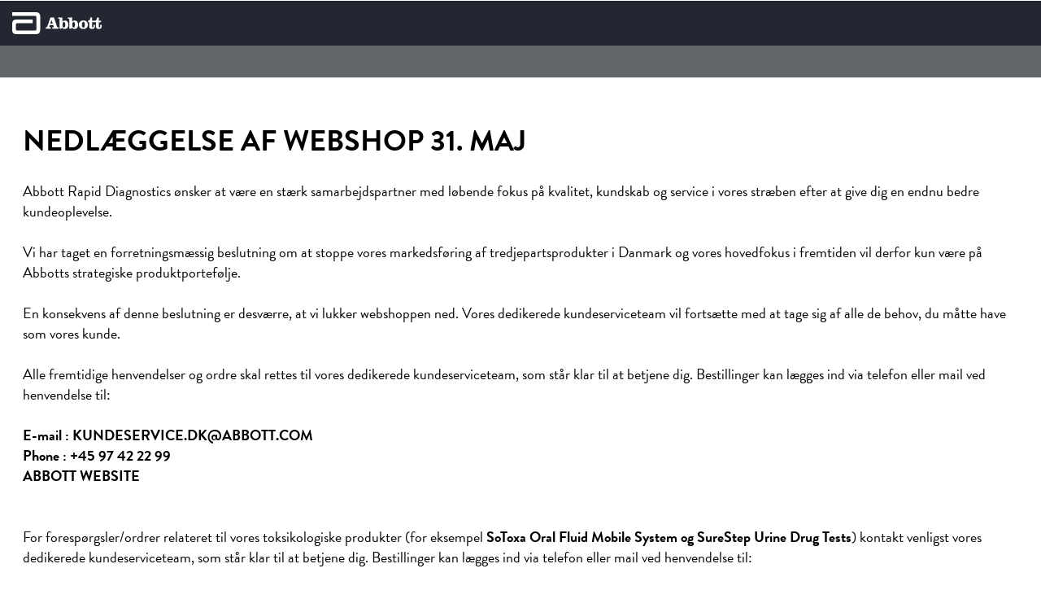

--- FILE ---
content_type: text/html; charset=utf-8
request_url: https://m.alere.dk/inr-analyse/
body_size: 4607
content:
<!DOCTYPE html>
<html>
<head>
    <title>K&#248;b INR-analyse til professionelle | Abbott - tidligere Abbott</title>

    <meta http-equiv="Content-Type" content="text/html; charset=utf-8">
        <meta name="description" content="K&#248;b INR-analyse hos Abbott - tidligere Abbott. L&#230;geartikler og udstyr til l&#230;gehuse og hospitaler. Nem og hurtig bestilling. " />
            <meta name="keywords" content="" />


    <meta name="viewport" content="width=device-width, initial-scale=1.0, maximum-scale=1.0, user-scalable=no" />

        <link rel="canonical" href="https://www.alere.dk/inr-analyse/" />


    <link href="https://cdn.fotoagent.dk/mobile/abbott/prod/1.5907.1/css/mobile-clean.css" rel="stylesheet" type="text/css" />

        <link href="https://cdn.fotoagent.dk/mobile/mthemes/alere.dk_2019/theme.css?v=" rel="stylesheet" type="text/css" />



        <link rel="apple-touch-icon" sizes="57x57" href="https://cdn.fotoagent.dk/mobile/mthemes/alere.dk_2019/images/apple-touch-icon-57x57.png" />
        <link rel="apple-touch-icon" sizes="72x72" href="https://cdn.fotoagent.dk/mobile/mthemes/alere.dk_2019/images/apple-touch-icon-72x72.png" />
        <link rel="apple-touch-icon" sizes="114x114" href="https://cdn.fotoagent.dk/mobile/mthemes/alere.dk_2019/images/apple-touch-icon-114x114.png" />
    
    <!--[if lt IE 9]>
        <script type="text/javascript" src="//html5shim.googlecode.com/svn/trunk/html5.js"></script>
    <![endif]-->

    <script src="https://cdn.fotoagent.dk/mobile/abbott/prod/1.5907.1//scripts/jquery-3.7.1/jquery-3.7.1.min.js" type="text/javascript"></script>
    <!--Dzung: Should be removed later-->
    
    <script>
        var marketingCookieConsentApproved = false;
        var statisticCookieConsentApproved = false;
        var functionalCookieConsentApproved = false;
    </script>
    <script src="https://cdn.fotoagent.dk/mobile/abbott/prod/1.5907.1//scripts/jquery.placeholder.js" type="text/javascript"></script>
    <script src="https://cdn.fotoagent.dk/mobile/abbott/prod/1.5907.1//scripts/jquery.touchSwipe.min.js" type="text/javascript"></script>
    <script src="https://cdn.fotoagent.dk/mobile/abbott/prod/1.5907.1//scripts/tinybox2.js" type="text/javascript"></script>
    <script src="https://cdn.fotoagent.dk/mobile/abbott/prod/1.5907.1//scripts/reorient.js" type="text/javascript"></script>
    <script src="https://cdn.fotoagent.dk/mobile/abbott/prod/1.5907.1//scripts/happy.js" type="text/javascript"></script>
    <script src="https://cdn.fotoagent.dk/mobile/abbott/prod/1.5907.1//scripts/happy.methods.js" type="text/javascript"></script>
    <script src="https://cdn.fotoagent.dk/mobile/abbott/prod/1.5907.1//scripts/emile.min.js" type="text/javascript"></script>
    <script src="https://cdn.fotoagent.dk/mobile/abbott/prod/1.5907.1//scripts/Main.zepto.js" type="text/javascript"></script>
    <script src="https://cdn.fotoagent.dk/mobile/abbott/prod/1.5907.1//scripts/domf/mcb.cookieConsent.js" type="text/javascript"></script>




    <meta name="google-site-verification" content="FthsDJZr7fTBO9USmhco7ilp_wTdPe6VldghoLaQTck" />
<link rel="stylesheet" href="https://use.typekit.net/eht8met.css">

<script async="async" src="//consent.trustarc.com/notice?domain=abbottrapiddiagnostics.com&c=teconsent&gtm=1&language=da&privacypolicylink=https%3A%2F%2Fdam.abbott.com%2Fen-us%2Fdocuments%2Fpdfs%2Fardx%2F120007331-v01-D10029090-ARDX-NORDICS-GDPR-PRIVACY-POLI.pdf" crossorigin></script>

    





        <!-- Start tracking integradetion -->
        <script src="https://cdn.fotoagent.dk/mobile/abbott/prod/1.5907.1//scripts/amplify.min.js"></script>
        <script src="https://cdn.fotoagent.dk/mobile/abbott/prod/1.5907.1//scripts/domf/mcb.trackingHubs.js"></script>
        <!-- End tracking integradetion -->
                        <script type="application/ld+json">
                        {"@context":"https://schema.org","@type":"BreadcrumbList","numberOfItems":"5","itemListElement":[{"@type":"ListItem","position":"1","item":{"@id":"/","name":"Forside"}},{"@type":"ListItem","position":"2","item":{"@id":"/klinikken/","name":"Klinikken"}},{"@type":"ListItem","position":"3","item":{"@id":"/analyse-og-test/","name":"Analyse og test udstyr"}},{"@type":"ListItem","position":"4","item":{"@id":"/blod-analyse/","name":"Blod-analyse"}},{"@type":"ListItem","position":"5","item":{"@id":"/inr-analyse/","name":"INR-analyse"}}]}
                    </script>
</head>

<body class="">
    


<script>  window.dataLayer = window.dataLayer || [];  dataLayer.push({"pageType":"ProductList","marketingCookieConsentApproved":false,"statisticCookieConsentApproved":false});</script>    <!-- Google Tag Manager -->
<script>(function(w,d,s,l,i){w[l]=w[l]||[];w[l].push({'gtm.start':
new Date().getTime(),event:'gtm.js'});var f=d.getElementsByTagName(s)[0],
j=d.createElement(s),dl=l!='dataLayer'?'&l='+l:'';j.async=true;j.src=
'https://www.googletagmanager.com/gtm.js?id='+i+dl;f.parentNode.insertBefore(j,f);
})(window,document,'script','dataLayer','GTM-P722X37');</script>
<!-- End Google Tag Manager -->
    <div id="wrapper">
<header id="header" class="sticky-header" data-blockId="195470">
    <div class="menu-holder">
        <menu class="add-menu">
                <div class="drop">
                    <a href="#" class="btn-menu"><span>Menu</span></a>
                    <div class="drop-block-main">
                        <div data-menu-id="main-menu" class="drop-block">
                            <ul>

                            </ul>
                        </div>
                    </div>
                </div>
                            <li class="search"><a href="/msearch/">S&#248;g</a></li>
                            <li class="login"><a href="/maccount/">Login</a></li>
        </menu>
        <div class="logo">
            <a href="/"></a>
        </div>
            <div class="cartImage">
                <a class="kurv" href="/mcheckout/Step1"><span class="cartCount">0</span></a>
            </div>
    </div>
</header>
<nav class="breadcrumbs">
    <ul>
            <li class="home">
                    <a href="/">Forside</a>
                            </li>
            <li class="">
                    <a href="/klinikken/">Klinikken</a>
                 /            </li>
            <li class="">
                    <a href="/analyse-og-test/">Analyse og test udstyr</a>
                 /            </li>
            <li class="">
                    <a href="/blod-analyse/">Blod-analyse</a>
                 /            </li>
            <li class="">
                    <a href="/inr-analyse/">INR-analyse</a>
                            </li>
    </ul>
</nav>
            <div id="main">
            <section id="content">
                <div id="scroller">

 <section class="block-productgroups list-block">
	<h2>
INR-analyse    </h2>
	<div class="list-holder productgroup-list">
		<ul class="productgroup-list-wrapper">
            		</ul>
	</div>

 </section>



<div class="block-productlist" data-blockGuid="195549">
    <div class="pager-holder">

        <ul>
<li class='active'>            <a href="/inr-analyse/">
                1
            </a>
</li>    </ul>
</div>



    
        <!--WARNING PRODUCT LIST EMPTY-->
        <div class="empty-item-list">
            <b>Ingen varer</b>
            <div>Der er ikke fundet nogen varer ud fra de valgte kriterier</div>
        </div>

    <ul class="calendar">
    </ul>
    <div class="pager-holder">

        <ul>
<li class='active'>            <a href="/inr-analyse/">
                1
            </a>
</li>    </ul>
</div>



</div>

                </div>
            </section>
        </div>

<footer id="footer">
    
	<menu class="menu">
		<li>&copy; 2026</li>
	</menu>
    
	<menu class="buttons">
		<li class="active">
			<a href="https://m.alere.dk/inr-analyse/" class="mobile"><span>Mobil</span></a>
		</li>
            <li>
			    <a href="//www.alere.dk/?mobile_showdesktop=1" class="web"><span>Web</span></a>
		    </li>
	</menu>
</footer>
<div class="block-box-list ">
<div class="footer-box">
<div class="footer footer-logo"></div>
<div class="footer footer-text"><a class="ft-logo" href="/"></a>
<p>©2020 Abbott. All rights reserved. Unless otherwise specified, all product and service names appearing in this Internet site are trademarks owned by or licensed to Abbott, its subsidiaries or affiliates. No use of any Abbott trademark, trade name, or trade dress in this site may be made without the prior written authorization of Abbott, except to identify the product or services of the company.<br /> <br />This website is governed by applicable U.S. laws and governmental regulations. The products and information contained herewith may not be accessible in all countries, and Abbott takes no responsibility for such information which may not comply with local country legal process, regulation, registration and usage. Your use of this website and the information contained herein is subject to our <a href="https://www.alere.com/en/home/policies.html" target="_blank">Website Terms and Conditions</a> , <a href="https://www.alere.com/en/home/privacy.html" target="_blank">Privacy Policy</a> and <a href="http://preferences-mgr.trustarc.com/?pid=abbott01&amp;aid=rapiddiagnostics01&amp;type=abbott" target="_blank">Interest-Based Ads</a>.<br /> <br />Not all products are available in all regions. Check with your local representative for availability in specific markets. For In Vitro Diagnostic Use Only. See <a href="https://www.pointofcare.abbott/us/en/offerings/support/i-stat/cartridge-test-information-sheets" target="_blank">CTI Sheets</a> on <a href="https://pointofcare.abbott/us/en/home" target="_blank">pointofcare.abbott</a> for complete product information.</p>
<p>Abbott – A leader in Rapid Point-of-Care Diagnostics</p>
<br /><br />
<div id="teconsent"></div>
</div>
</div></div>
</div>


    
    
<!-- Google Tag Manager (noscript) -->
<noscript><iframe src="https://www.googletagmanager.com/ns.html?id=GTM-P722X37"
height="0" width="0" style="display:none;visibility:hidden"></iframe></noscript>
<!-- End Google Tag Manager (noscript) -->


<!-- STREAMER START -->
<script type="text/javascript">
$(function() {
   //$("#header").after("<div style='text-align:center;background-color:#A53BA9;padding: 6px 15px;color: white;font-weight:bold;margin-top: 0px;'><a href='/nedlaeggelse-af-webshop-31-maj.aspx' style='color:white;'>NEDLÆGGELSE AF WEBSHOP 31. MAJ <span style='font-size:15px;'>&#8594;</span></a></div>");

//$("html").scrollTop(0);

$(".menu-holder").remove();
$("#superSearchBlock").remove();
$(".isFrontPage .block-box-list").css("padding-top", "15px");

if(document.location.href != 'https://m.alere.dk/') {
document.location = 'https://m.alere.dk/';
}

})
</script>
<!-- STREAMER END -->

    
    

    <!--rendered scripts section:-->
    <script src='https://cdn.fotoagent.dk/mobile/abbott/prod/1.5907.1//scripts/jquery.cycle2.min.js' type='text/javascript'></script>
<script src="https://cdn.fotoagent.dk/mobile/abbott/prod/1.5907.1//scripts/bootstrap/js/bootstrap/tooltip.js" type="text/javascript"> </script><script type="text/javascript">initTooltip();</script>
<script type="text/javascript">var raptorLoaded = function (raptor) { trackingHubs.subscribeCookieConsentTracking(function () { raptor.initialize({customerID: "2914",productIdParamIndex: 1,eventTypeParamIndex: 15});;raptor.trackEvent("", "", "412151", "Klinikken", "412173", "Analyse og test udstyr", "412240", "Blod-analyse", "412343", "INR-analyse", "", "", "", "m.alere.dk", "Visit", "412151#Klinikken;412173#Analyse og test udstyr;412240#Blod-analyse;412343#INR-analyse;", "", "", "", "", "", "", "", "", "", "", "https://m.alere.dk/inr-analyse/", "", "", "", "",);; }, true); };</script>
<script type="text/javascript">
                    $(function(d, t) {
                    var g = d.createElement(t),
                        s = d.getElementsByTagName(t)[0];
                    g.src = '//deliver.raptorstatic.com/script/raptor-2.1.3.js';
                    s.parentNode.insertBefore(g, s);
                }(document, 'script'));
                </script>


    

        


</body>
</html>


--- FILE ---
content_type: text/html; charset=utf-8
request_url: https://m.alere.dk/
body_size: 6227
content:
<!DOCTYPE html>
<html>
<head>
    <title>Abbott Rapid Diagnostics A/S DK</title>

    <meta http-equiv="Content-Type" content="text/html; charset=utf-8">
        <meta name="description" content="" />
    

    <meta name="viewport" content="width=device-width, initial-scale=1.0, maximum-scale=1.0, user-scalable=no" />

        <link rel="canonical" href="https://www.alere.dk/" />


    <link href="https://cdn.fotoagent.dk/mobile/abbott/prod/1.5907.1/css/mobile-clean.css" rel="stylesheet" type="text/css" />

        <link href="https://cdn.fotoagent.dk/mobile/mthemes/alere.dk_2019/theme.css?v=" rel="stylesheet" type="text/css" />



        <link rel="apple-touch-icon" sizes="57x57" href="https://cdn.fotoagent.dk/mobile/mthemes/alere.dk_2019/images/apple-touch-icon-57x57.png" />
        <link rel="apple-touch-icon" sizes="72x72" href="https://cdn.fotoagent.dk/mobile/mthemes/alere.dk_2019/images/apple-touch-icon-72x72.png" />
        <link rel="apple-touch-icon" sizes="114x114" href="https://cdn.fotoagent.dk/mobile/mthemes/alere.dk_2019/images/apple-touch-icon-114x114.png" />
    
    <!--[if lt IE 9]>
        <script type="text/javascript" src="//html5shim.googlecode.com/svn/trunk/html5.js"></script>
    <![endif]-->

    <script src="https://cdn.fotoagent.dk/mobile/abbott/prod/1.5907.1//scripts/jquery-3.7.1/jquery-3.7.1.min.js" type="text/javascript"></script>
    <!--Dzung: Should be removed later-->
    
    <script>
        var marketingCookieConsentApproved = false;
        var statisticCookieConsentApproved = false;
        var functionalCookieConsentApproved = false;
    </script>
    <script src="https://cdn.fotoagent.dk/mobile/abbott/prod/1.5907.1//scripts/jquery.placeholder.js" type="text/javascript"></script>
    <script src="https://cdn.fotoagent.dk/mobile/abbott/prod/1.5907.1//scripts/jquery.touchSwipe.min.js" type="text/javascript"></script>
    <script src="https://cdn.fotoagent.dk/mobile/abbott/prod/1.5907.1//scripts/tinybox2.js" type="text/javascript"></script>
    <script src="https://cdn.fotoagent.dk/mobile/abbott/prod/1.5907.1//scripts/reorient.js" type="text/javascript"></script>
    <script src="https://cdn.fotoagent.dk/mobile/abbott/prod/1.5907.1//scripts/happy.js" type="text/javascript"></script>
    <script src="https://cdn.fotoagent.dk/mobile/abbott/prod/1.5907.1//scripts/happy.methods.js" type="text/javascript"></script>
    <script src="https://cdn.fotoagent.dk/mobile/abbott/prod/1.5907.1//scripts/emile.min.js" type="text/javascript"></script>
    <script src="https://cdn.fotoagent.dk/mobile/abbott/prod/1.5907.1//scripts/Main.zepto.js" type="text/javascript"></script>
    <script src="https://cdn.fotoagent.dk/mobile/abbott/prod/1.5907.1//scripts/domf/mcb.cookieConsent.js" type="text/javascript"></script>




    <meta name="google-site-verification" content="FthsDJZr7fTBO9USmhco7ilp_wTdPe6VldghoLaQTck" />
<link rel="stylesheet" href="https://use.typekit.net/eht8met.css">

<script async="async" src="//consent.trustarc.com/notice?domain=abbottrapiddiagnostics.com&c=teconsent&gtm=1&language=da&privacypolicylink=https%3A%2F%2Fdam.abbott.com%2Fen-us%2Fdocuments%2Fpdfs%2Fardx%2F120007331-v01-D10029090-ARDX-NORDICS-GDPR-PRIVACY-POLI.pdf" crossorigin></script>

    





        <!-- Start tracking integradetion -->
        <script src="https://cdn.fotoagent.dk/mobile/abbott/prod/1.5907.1//scripts/amplify.min.js"></script>
        <script src="https://cdn.fotoagent.dk/mobile/abbott/prod/1.5907.1//scripts/domf/mcb.trackingHubs.js"></script>
        <!-- End tracking integradetion -->
    </head>

<body class="isFrontPage">
    


<script>  window.dataLayer = window.dataLayer || [];  dataLayer.push({"pageType":"FrontPage","marketingCookieConsentApproved":false,"statisticCookieConsentApproved":false});</script>    <!-- Google Tag Manager -->
<script>(function(w,d,s,l,i){w[l]=w[l]||[];w[l].push({'gtm.start':
new Date().getTime(),event:'gtm.js'});var f=d.getElementsByTagName(s)[0],
j=d.createElement(s),dl=l!='dataLayer'?'&l='+l:'';j.async=true;j.src=
'https://www.googletagmanager.com/gtm.js?id='+i+dl;f.parentNode.insertBefore(j,f);
})(window,document,'script','dataLayer','GTM-P722X37');</script>
<!-- End Google Tag Manager -->
    <div id="wrapper" class=" isFrontPage" >
<header id="header" class="sticky-header" data-blockId="195370">
    <div class="menu-holder">
        <menu class="add-menu">
                <div class="drop">
                    <a href="#" class="btn-menu"><span>Menu</span></a>
                    <div class="drop-block-main">
                        <div data-menu-id="main-menu" class="drop-block">
                            <ul>

                            </ul>
                        </div>
                    </div>
                </div>
                            <li class="search"><a href="/msearch/">S&#248;g</a></li>
                            <li class="login"><a href="/maccount/">Login</a></li>
        </menu>
        <div class="logo">
            <a href="/"></a>
        </div>
            <div class="cartImage">
                <a class="kurv" href="/mcheckout/Step1"><span class="cartCount">0</span></a>
            </div>
    </div>
</header>
<div id="superSearchBlock" class="block-search-box " data-blockId="195371">
    <div class="super-search-inner">
<form action="/msearch" autocomplete="off" class="search-form" id="superSearchForm" method="get">            <fieldset>
                <div class="submit-holder">
                    <input id="superSearchBtn" type="submit" class="submit" value="s&#248;g" />
                    <div class="ajax-loader"></div>
                </div>
                <div class="text"><input id="superSearchBox" name="q" placeholder="Søg i over 7.000 produkter" type="text" value="" /></div>
            </fieldset>
</form>        <div id="superSearchMainResult">
        </div>
    </div>
</div>
    <script src="https://cdn.fotoagent.dk/mobile/abbott/prod/1.5907.1//scripts/jquery.rwdImageMaps.js" type="text/javascript"></script>
    <script type="text/javascript">
        $(document).ready(function (e) {
            $('img[usemap]').rwdImageMaps();
        });
    </script>
<div class="block-box-list ">
<style>
	body {
		font-size: 18px; font-family: "brandon-grotesque", sans-serif; display: block; line-height: 1.42857;
	}
	
	.webtext {
		padding: 1%;
	}
	
	.accordion {
		cursor: pointer; padding: 18px; width: 100%; border: none; text-align: left; outline: none; font-size: 15px; transition: 0.4s;
	}
	
	details {
		border: 1px solid #d4d4d4; padding: .75em .75em 0; margin-top: 10px; box-shadow: 0 0 20px #d4d4d4;
	}
	
	summary {
		font-weight: bold; margin: -.75em -.75em 0; padding: .75em; background-color: #c9c9c9; color: rgb(0, 0, 0);
	}
	
	details[open] {
		padding: .75em; border-bottom: 1px solid #d4d4d4;
	}
	
	details[open] summary {
		border-bottom: 1px solid #d4d4d4; margin-bottom: 10px;
	}

</style><div class="webtext"><h1 class="headline">NEDLÆGGELSE AF WEBSHOP 31. MAJ</h1><span class="text">Abbott Rapid Diagnostics ønsker at være en stærk samarbejdspartner med løbende fokus på kvalitet, kundskab og service i vores stræben efter at give dig en endnu bedre kundeoplevelse. &nbsp;<br><br>Vi har taget en forretningsmæssig beslutning om at stoppe vores markedsføring af tredjepartsprodukter i Danmark og vores hovedfokus i fremtiden vil derfor kun være på Abbotts strategiske produktportefølje.&nbsp;<br><br>En konsekvens af denne beslutning er desværre, at vi lukker webshoppen ned. Vores dedikerede kundeserviceteam vil fortsætte med at tage sig af alle de behov, du måtte have som vores kunde. &nbsp;<br><br>Alle fremtidige henvendelser og ordre skal rettes til vores dedikerede kundeserviceteam, som står klar til at betjene dig. Bestillinger kan lægges ind via telefon eller mail ved henvendelse til:&nbsp;<br><br><strong>E-mail :&nbsp;<a href="mailto:KUNDESERVICE.DK@ABBOTT.COM">KUNDESERVICE.DK@ABBOTT.COM</a>&nbsp;<br>Phone : +45 97 42 22 99</strong> &nbsp;<br><strong><a href="https://www.globalpointofcare.abbott/da/contact-us.html" target="blank">ABBOTT WEBSITE</a></strong> &nbsp;<br>&nbsp;<br><br>For forespørgsler/ordrer relateret til vores toksikologiske produkter (for eksempel&nbsp;<strong>SoToxa Oral Fluid Mobile System og SureStep Urine Drug Tests</strong>) kontakt venligst vores dedikerede kundeserviceteam, som står klar til at betjene dig. Bestillinger kan lægges ind via telefon eller mail ved henvendelse til:&nbsp;<br><br><strong>E-mail :&nbsp;<a href="mailto:ARDX.DK@ABBOTT.COM">ARDX.DK@ABBOTT.COM</a>&nbsp;<br>Phone : +45 97 42 22 99</strong>&nbsp;<br><br><br>For forespørgsler/ordrer relateret til <strong>Afinion eller Cholestech LDX</strong>, kontakt venligst vores distributører <a href="https://www.abena.dk/" target="blank">&nbsp;Abena</a>, eller&nbsp;<a href="https://www.onemed.dk/" target="blank">OneMed</a>.<br><br><strong>E-mail Abena: <a href="mailto:Laeger@abena.dk">Laeger@abena.dk</a><br>E-mail OneMed: <a href="mailto:info.dk@onemed.com">info.dk@onemed.com</a></strong> &nbsp;<br><br>Vi er en global leder inden for Point of Care-diagnostik, og vi prioriterer kvalitet i alle led for vores kunder. Vi vil stadig tilbyde en bred portefølje af Abbotts kvalitetsprodukter inden for hurtigtest, som f.eks vores <strong>Panbio COVID-19 test, ID NOW Platform, Strep A, Mononucleosis, HCG, Urilizer urinstrimler, Actim fecal test, Afinion og Cholestech LDX</strong> osv. For mere information om Abbotts produktportefølje, besøg venligst:&nbsp;<strong>&nbsp;<a href="https://www.globalpointofcare.abbott/da/products-solutions.html" target="blank">ABBOTT WEBSITE</a>&nbsp;</strong>&nbsp;<br><br></span><h2 style="text-align: left;">Q &amp; A</h2><details open=""><summary>HVORFOR LUKKES DEN DANSKE WEBSHOP NED?</summary> Vi har truffet en forretningsbeslutning om at stoppe vores markedsføring af tredjepartsprodukter i Danmark og vores hovedfokus i fremtiden vil derfor kun være på Abbotts egen strategiske produktportefølje. En konsekvens af denne beslutning er desværre, at vi lukker webshoppen. For at gøre overgangen nemmere for dig har vi oprettet et dedikeret kundeserviceteam, der tager sig af alle de behov, du måtte have som vores kunde.</details><details><summary>HVORNÅR LUKKER WEBSHOPPEN?</summary> Webshoppen vil ikke være tilgængelig efter den 31. maj 2023.</details><details><summary>HVORDAN AFGIVER JEG EN ORDRE HOS ABBOTT EFTER DEN 31. MAJ?</summary> Bestillinger kan afgives på telefon eller e-mail ved at kontakte:<br>E-mail:&nbsp;<a href="mailto:ARDX.DK@ABBOTT.COM">ARDX.DK@ABBOTT.COM</a><br>Telefon: +45 97 42 22 99<br><br>For ordrer relateret til Afinion eller Cholestech LDX, kontakt venligst vores distributører <a href="https://www.abena.dk/" target="blank">&nbsp;Abena</a>, eller&nbsp;<a href="https://www.onemed.dk/" target="blank">&nbsp;OneMed</a>.<br><br>E-mail Abena:&nbsp;<a href="mailto:LAEGER@ABENA.DK">LAEGER@ABENA.DK</a><br>E-mail OneMed: <a href="mailto:INFO.DK@ONEMED.COM">INFO.DK@ONEMED.COM</a></details><details><summary>JEG HAR LIGE AFGIVET EN ORDRE PÅ WEBSHOPPEN, HVAD BETYDER DET FOR MIG?</summary> Der vil ikke være nogen indflydelse på allerede afgivne ordrer på webshoppen.</details><details><summary>HVILKE PRODUKTER VIL STADIG VÆRE TILGÆNGELIGE?</summary> For forespørgsler/ordrer relateret til Abbott Rapid Diagnostics Portfolio and Toxicology portfolio, kontakt venligst kundeservice.<br><br>For forespørgsler/ordrer relateret til Afinion eller Cholestech LDX, kontakt venligst vores distributører Abena , eller OneMed.</details></div><article class="block-frontpage article"><div class="image"><br></div><header><br></header></article><article class="block-frontpage article"><div class="image"><br></div><header><br></header></article></div>
    
<footer id="footer">
    
	<menu class="menu">
		<li>&copy; 2026</li>
	</menu>
    
	<menu class="buttons">
		<li class="active">
			<a href="https://m.alere.dk/" class="mobile"><span>Mobil</span></a>
		</li>
            <li>
			    <a href="//www.alere.dk/?mobile_showdesktop=1" class="web"><span>Web</span></a>
		    </li>
	</menu>
</footer>
<div class="block-box-list footer-box">
<div class="footer-box">
<div class="footer footer-logo"></div>
<div class="footer footer-text"><a class="ft-logo" href="/"></a>
<p>©2020 Abbott. All rights reserved. Unless otherwise specified, all product and service names appearing in this Internet site are trademarks owned by or licensed to Abbott, its subsidiaries or affiliates. No use of any Abbott trademark, trade name, or trade dress in this site may be made without the prior written authorization of Abbott, except to identify the product or services of the company.<br /> <br />This website is governed by applicable U.S. laws and governmental regulations. The products and information contained herewith may not be accessible in all countries, and Abbott takes no responsibility for such information which may not comply with local country legal process, regulation, registration and usage. Your use of this website and the information contained herein is subject to our <a href="https://www.alere.com/en/home/policies.html" target="_blank">Website Terms and Conditions</a> , <a href="https://www.alere.com/en/home/privacy.html" target="_blank">Privacy Policy</a> and <a href="http://preferences-mgr.trustarc.com/?pid=abbott01&amp;aid=rapiddiagnostics01&amp;type=abbott" target="_blank">Interest-Based Ads</a>.<br /> <br />Not all products are available in all regions. Check with your local representative for availability in specific markets. For In Vitro Diagnostic Use Only. See <a href="https://www.pointofcare.abbott/us/en/offerings/support/i-stat/cartridge-test-information-sheets" target="_blank">CTI Sheets</a> on <a href="https://pointofcare.abbott/us/en/home" target="_blank">pointofcare.abbott</a> for complete product information.</p>
<p>Abbott – A leader in Rapid Point-of-Care Diagnostics</p>
<br /><br />
<div id="teconsent"></div>
</div>
</div></div>
</div>


    
    
<!-- Google Tag Manager (noscript) -->
<noscript><iframe src="https://www.googletagmanager.com/ns.html?id=GTM-P722X37"
height="0" width="0" style="display:none;visibility:hidden"></iframe></noscript>
<!-- End Google Tag Manager (noscript) -->


<!-- STREAMER START -->
<script type="text/javascript">
$(function() {
   //$("#header").after("<div style='text-align:center;background-color:#A53BA9;padding: 6px 15px;color: white;font-weight:bold;margin-top: 0px;'><a href='/nedlaeggelse-af-webshop-31-maj.aspx' style='color:white;'>NEDLÆGGELSE AF WEBSHOP 31. MAJ <span style='font-size:15px;'>&#8594;</span></a></div>");

//$("html").scrollTop(0);

$(".menu-holder").remove();
$("#superSearchBlock").remove();
$(".isFrontPage .block-box-list").css("padding-top", "15px");

if(document.location.href != 'https://m.alere.dk/') {
document.location = 'https://m.alere.dk/';
}

})
</script>
<!-- STREAMER END -->

    
    

    <!--rendered scripts section:-->
    <script src='https://cdn.fotoagent.dk/mobile/abbott/prod/1.5907.1//scripts/jquery.cycle2.min.js' type='text/javascript'></script>
<script type="text/javascript">var raptorLoaded = function (raptor) { trackingHubs.subscribeCookieConsentTracking(function () { raptor.initialize({customerID: "2914",productIdParamIndex: 1,eventTypeParamIndex: 15});;raptor.trackEvent("", "", "", "", "", "", "", "", "", "", "", "", "", "m.alere.dk", "Visit", "", "", "", "", "", "", "", "", "", "", "", "https://m.alere.dk/", "", "", "", "",);; }, true); };</script>
<script type="text/javascript">
                    $(function(d, t) {
                    var g = d.createElement(t),
                        s = d.getElementsByTagName(t)[0];
                    g.src = '//deliver.raptorstatic.com/script/raptor-2.1.3.js';
                    s.parentNode.insertBefore(g, s);
                }(document, 'script'));
                </script>


    

        


</body>
</html>


--- FILE ---
content_type: text/css
request_url: https://cdn.fotoagent.dk/mobile/abbott/prod/1.5907.1/css/mobile-clean.css
body_size: 8605
content:
@charset "UTF-8";body{margin:0;padding:0;color:#000;font-family:"Open-sans",sans-serif;font-size:12px;line-height:18px}body *{-webkit-box-sizing:border-box;box-sizing:border-box;outline:none}ul,menu{padding:0;margin:0;list-style:none}a{color:#000;text-decoration:none}input,textarea,select{-webkit-appearance:none;-moz-appearance:none;appearance:none;border-radius:0;text-shadow:none;outline:none;font-family:"Open-sans",sans-serif}input[type="text"],input[type="email"],input[type="password"],textarea{border:1px solid #ddd;background:#fff;padding:0 8px;line-height:normal}input[type="text"],input[type="email"],input[type="password"]{height:30px}input[type="button"],input[type="submit"],button{border:none;height:30px;line-height:normal;font-size:13px;text-transform:uppercase;color:#fff;font-weight:700;cursor:pointer}select{height:30px;padding:0 8px;width:100%;background:none;border:none}fieldset{border:none;margin:0;padding:0}address{font-style:normal}#wrapper{width:100%;padding:0}#main{padding:0 0 50px}.unhappyMessage,.validation-summary{color:#f00;width:100%;display:block}.hidden,.invisible{display:none}.plus{display:none}input[type="button"],input[type="submit"],.cartImage a,.variantbuttons-wrapper .sv2,.specGroupInfo a.sv2:before,.block-productdetails .findInMyShopWrapper a,.block-productdetails .some-form fieldset #btnBuy,.block-checkout-nextprevious .pager-button .trin,.submit,.slide-block .row .file a,.radioArea.radioAreaChecked:before,.green-button,#btnFacetFilters,.btnShowFilteredResults,.filterCategoryItemList .filterItem.selected:after,#pulseMarker:after,.tinner .button-popup a,.profile-bottom-buttons .button-box a,.login-block .button,.product-recommendations-splash-page-checkout .pager-button .trin{background:#f04800;border-color:#f04800}.variantbuttons-wrapper .sv1,.specGroupInfo a.sv1:before{background:#2a2a2a}.block-productdetails .number-holder span.itemNo,.block-productlist .list_inner .itemNo{color:#000}.block-productlist .list_inner .price,.block-productdetails .price-nummer-holder,.price-nunmer{color:#000;font-weight:700}.price-nunmer.discountPrice{color:#f04800}.old-price{color:#000;text-decoration:line-through;text-transform:uppercase}.save-price{background:#f04800;color:#fff;text-transform:uppercase}.block-checkout-paging,.pager-holder,.block-checkout-paging .other-pager li a,.post-section h1,.block-checkout-shoppingcart li .delete-cart-item,.block-product-results .topic h2,.block-checklist .topic h2,#superSearchMainResult .topic h2,.block-article-results h2,#scroller>.topic h2{background:#ccc;color:#000}.block-product-results .topic h2,.block-checklist .topic h2,#superSearchMainResult .topic h2,.block-article-results .topic h2,#scroller>.topic h2{margin:0 15px;font-size:13px;text-transform:uppercase;line-height:26px;padding:0 8px;height:26px;margin:0 0 10px;font-weight:700}.block-checkout-shoppingcart.post-section h1,.block-checkout-shippingmethod.post-section h1,.block-billing-address.post-section h1,#frm-pagecutcheckout .post-section h1{background:none;border-bottom:1px solid #ddd;padding:0}.block-checkout-nextprevious .pager-button .shop,.product-recommendations-splash-page-checkout .pager-button .shop{background:#000}.breadcrumbs li.home{background:#fff}.checkboxArea{width:20px;height:20px;border:1px solid #ddd;margin:0 5px 0 0;background:#fff}.checkboxArea.checkboxAreaChecked{position:relative}.checkboxArea.checkboxAreaChecked:before,.checkboxArea.checkboxAreaChecked:after{-webkit-box-shadow:inset 0 0 0 32px;box-shadow:inset 0 0 0 32px;content:"";position:absolute;left:50%;top:50%;-webkit-transform:rotate(-45deg);transform:rotate(-45deg)}.checkboxArea.checkboxAreaChecked:before{width:14px;height:4px;left:7px;top:4px}.checkboxArea.checkboxAreaChecked:after{position:absolute;left:6px;height:8px;width:4px;top:5px}.radioArea{width:14px;height:14px;border:1px solid #ddd;border-radius:100%;margin-right:10px;display:inline-block;float:left;position:relative}.radioArea.radioAreaChecked:before{content:"";width:8px;height:8px;position:absolute;top:2px;left:2px;border-radius:100%}#header{height:60px;border-bottom:1px solid #ddd;width:100%;background:#fff;z-index:9000;position:relative}#header.sticky-header{position:fixed;top:0;left:0;z-index:12000}#header.sticky-header+*,#header.sticky-header+.block-search-box.allowHidden+*{margin-top:75px}.isFrontPage #header.sticky-header+*,.isFrontPage #header.sticky-header+.block-search-box.allowHidden+*{margin-top:60px}.menu-holder{width:100%;height:100%;display:-webkit-box;display:-ms-flexbox;display:flex;-webkit-box-pack:justify;-ms-flex-pack:justify;justify-content:space-between;padding:0 15px;-webkit-box-align:center;-ms-flex-align:center;align-items:center;position:relative}.menu-holder .logo{width:105px;height:30px;position:absolute;top:50%;left:50%;margin:-15px 0 0 -52px}.menu-holder .logo a{width:105px;height:30px;display:block;background:url(../images/mobile-clean/logo.png) 0 0 no-repeat}.add-menu{padding:0;margin:0;list-style:none;display:-webkit-box;display:-ms-flexbox;display:flex;-webkit-box-align:center;-ms-flex-align:center;align-items:center}.add-menu .drop{width:26px;height:19px;display:inline-block}.add-menu .drop .btn-menu{display:inline-block;width:26px;height:19px;border-top:3px solid #000;border-bottom:3px solid #000;position:relative}.add-menu .drop .btn-menu:before{content:"";position:absolute;top:5px;left:0;height:3px;width:100%;background:#000}.add-menu .drop .btn-menu span{display:none}.add-menu .search{height:19px;width:19px;margin:0 0 0 10px}.add-menu .search a{display:block;width:19px;height:19px;font-size:0;color:#fff;text-indent:-9999px;overflow:hidden;position:relative;cursor:pointer}.add-menu .search a:before{content:"";width:10px;height:10px;border:3px solid #000;position:absolute;top:0;left:0;border-radius:100%;background:#fff}.add-menu .search a:after{content:"";position:absolute;display:block;margin:auto;right:0;bottom:2px;width:7px;height:0;border-top:3px solid #000;-webkit-transform:rotate(45deg);transform:rotate(45deg);-webkit-transform-origin:center;transform-origin:center}.add-menu .login{height:19px;width:17px;margin:0 0 0 10px}.add-menu .login a{display:block;width:17px;height:19px;font-size:0;color:#fff;text-indent:-9999px;overflow:hidden;position:relative;cursor:pointer}.add-menu .login a:before{content:"";width:17px;height:13px;position:absolute;bottom:0;border-radius:2px;background:#000;left:0}.add-menu .login a:after{content:"";position:absolute;display:block;margin:auto;left:3px;top:0;width:5px;height:4px;border:3px solid #000;border-radius:3px}.drop .drop-block-main{display:none;width:100% !important;background:#000;position:absolute !important;top:60px;left:0}.drop .drop-block{width:100%;overflow-y:auto;max-height:calc(100vh - 120px)}.drop .drop-block ul{padding:15px}.drop .drop-block li{width:100%;border-bottom:1px solid #1d1d1d;padding:0 10px}.drop .drop-block li a{padding:6px 0;font-size:14px;text-decoration:none;display:block;position:relative;color:#fff}.drop .drop-block li a:before,.drop .drop-block li a:after{content:"";width:8px;height:2px;position:absolute;bottom:0;margin:auto 0;right:0;-webkit-box-shadow:inset 0 0 0 32px;box-shadow:inset 0 0 0 32px;-webkit-transform-origin:right;transform-origin:right;color:#fff}.drop .drop-block li a:before{top:2px;-webkit-transform:rotate(45deg);transform:rotate(45deg)}.drop .drop-block li a:after{top:0;-webkit-transform:rotate(-45deg);transform:rotate(-45deg)}.drop .drop-block li.menu-back a{padding-left:20px}.drop .drop-block li.menu-back a:before,.drop .drop-block li.menu-back a:after{content:"";width:8px;height:2px;position:absolute;bottom:0;margin:auto 0;left:0;-webkit-box-shadow:inset 0 32px 0 0;box-shadow:inset 0 32px 0 0;-webkit-transform-origin:left;transform-origin:left;color:#fff}.drop .drop-block li.menu-back a:before{top:0;-webkit-transform:rotate(45deg);transform:rotate(45deg)}.drop .drop-block li.menu-back a:after{top:2px;-webkit-transform:rotate(-45deg);transform:rotate(-45deg)}.add-menu .search{display:inline-block;margin:0 0 0 10px}.cartImage{height:25px;width:auto}.cartImage a{height:25px;line-height:25px;min-width:65px;text-align:center;padding:0 15px;color:#fff;text-transform:uppercase;font-weight:700;text-decoration:none;display:block;font-size:11px}.cartImage .cartCount{padding:0 2px}.cartImage .cartCount:before{content:"("}.cartImage .cartCount:after{content:")"}#footer{background:#fff;padding:18px;border-top:1px solid #ddd}#footer .menu{width:100%;padding:10px 0;margin:0;list-style:none;display:-webkit-box;display:-ms-flexbox;display:flex;-webkit-box-orient:horizontal;-webkit-box-direction:normal;-ms-flex-flow:row wrap;flex-flow:row wrap;-webkit-box-pack:center;-ms-flex-pack:center;justify-content:center;border:none}#footer .menu li{padding:0 12px;border-left:1px solid #ddd;height:15px;line-height:15px;font-size:14px}#footer .menu li:first-child{border:none}#footer .menu a{font-size:14px;text-decoration:none;color:#000}#footer .buttons{width:100%;padding:10px 0;margin:0;list-style:none;display:-webkit-box;display:-ms-flexbox;display:flex;-webkit-box-orient:horizontal;-webkit-box-direction:normal;-ms-flex-flow:row wrap;flex-flow:row wrap;-webkit-box-pack:center;-ms-flex-pack:center;justify-content:center}#footer .buttons li{padding:0 5px}#footer .buttons a{height:26px;line-height:26px;padding:0 20px 0 36px;background:#000;color:#555;font-size:11px;text-decoration:none;position:relative;display:block;text-transform:uppercase;min-width:87px}#footer .buttons a span{display:block;height:26px;line-height:26px;font-weight:600}#footer .buttons li.active a,#footer .buttons li:hover a{color:#fff;background:#000}#footer .buttons a.mobile:before{content:"";width:7px;height:9px;border-color:#555;border-style:solid;border-width:2px 1px 3px;position:absolute;left:18px;top:6px;border-radius:2px}#footer .buttons a.mobile:after{content:"";width:1px;height:1px;background:#000;position:absolute;left:22px;top:18px}#footer .buttons a.web{padding:0 20px 0 43px}#footer .buttons a.web:before{content:"";width:12px;height:6px;border-color:#555;border-style:solid;border-width:1px 1px 3px;position:absolute;left:18px;top:6px}#footer .buttons a.web:after{content:"";width:2px;height:1px;background:#000;position:absolute;left:24px;top:14px}#footer .buttons a.web span:before{content:"";width:2px;height:2px;background:#555;position:absolute;top:16px;left:24px}#footer .buttons a.web span:after{content:"";width:6px;height:1px;background-color:#555;position:absolute;top:18px;left:22px}#footer .buttons li.active a.web:before,#footer .buttons li:hover a.web:before,#footer .buttons li.active a.mobile:before,#footer .buttons li:hover a.mobile:before{border-color:#fff}#footer .buttons li.active a.web span:before,#footer .buttons li:hover a.web span:before,#footer .buttons li.active a.web span:after,#footer .buttons li:hover a.web span:after{background-color:#fff}.breadcrumbs{width:100%;padding:0 15px;margin:15px 0}.breadcrumbs ul{width:100%;display:-webkit-box;display:-ms-flexbox;display:flex;-webkit-box-orient:horizontal;-webkit-box-direction:normal;-ms-flex-flow:row wrap;flex-flow:row wrap;padding:0 0 0 26px;position:relative;-webkit-box-align:center;-ms-flex-align:center;align-items:center;min-height:19px}.breadcrumbs li{display:inline-block;font-size:12px;float:left;margin:0 0 0 10px;line-height:14px;color:#787878}.breadcrumbs li a{text-decoration:none;font-size:12px;line-height:14px;color:#787878;margin:0 5px 0 0}.breadcrumbs li.home{margin:0;width:26px;padding:0;position:absolute;top:0;left:0;border:1px solid #ddd}.breadcrumbs li.home:before{content:"";width:8px;height:5px;border:none;position:absolute;top:9px;left:8px;background:#000}.breadcrumbs li.home:after{content:"";width:0;height:0;border-style:solid;border-width:0 6px 6px 6px;border-color:transparent transparent #000 transparent;position:absolute;top:3px;left:6px}.breadcrumbs li.home a{width:26px;height:17px;display:block;line-height:17px}.breadcrumbs li.home a:after{content:"";width:2px;height:3px;background:#fff;left:11px;top:11px;position:absolute}.pager-holder{margin:0 15px 15px;min-height:16px;color:#fff;padding:3px 10px;display:-webkit-box;display:-ms-flexbox;display:flex;-webkit-box-align:center;-ms-flex-align:center;align-items:center}.pager-holder a{color:#000;text-decoration:none;font-size:11px}.pager-holder .next{float:right;position:relative;padding:0 10px 0 0;text-transform:uppercase;-webkit-box-ordinal-group:4;-ms-flex-order:3;order:3}.pager-holder .next:before,.pager-holder .next:after{content:"";width:6px;height:2px;position:absolute;bottom:0;margin:auto 0;right:0;-webkit-box-shadow:inset 0 0 0 32px;box-shadow:inset 0 0 0 32px;-webkit-transform-origin:right;transform-origin:right;color:#000}.pager-holder .next:before{top:2px;-webkit-transform:rotate(45deg);transform:rotate(45deg)}.pager-holder .next:after{top:0;-webkit-transform:rotate(-45deg);transform:rotate(-45deg)}.pager-holder .prev{float:left;position:relative;padding:0 0 0 10px;text-transform:uppercase}.pager-holder .prev:before,.pager-holder .prev:after{content:"";width:6px;height:2px;position:absolute;bottom:0;margin:auto 0;left:0;-webkit-box-shadow:inset 0 32px 0 0;box-shadow:inset 0 32px 0 0;-webkit-transform-origin:left;transform-origin:left;color:#000}.pager-holder .prev:before{top:0;-webkit-transform:rotate(45deg);transform:rotate(45deg)}.pager-holder .prev:after{top:2px;-webkit-transform:rotate(-45deg);transform:rotate(-45deg)}.pager-holder ul{padding:0 10px;margin-left:auto;margin-right:auto}.pager-holder li{display:inline-block;float:left;margin:3px}.pager-holder li a{display:block;height:16px;line-height:16px;text-align:center;padding:0 3px;min-width:16px}.pager-holder li.active a{background:#e6e6e6}.facetFiltersContainer{margin:40px 15px 10px;position:relative;z-index:11000}.facetFilterPopup_Overlay{position:fixed;display:none;opacity:.3;top:0;left:0;height:100%;width:100%;background:#000;z-index:10000}#facetFilterPopup{display:none;position:absolute;width:70%;background:#fff;padding:10px;top:45px;right:0}#facetFilterPopup.facetFilterPopup-active{display:block}.bigButtonWrapper{margin:0 0 5px}.bigButtonWrapper button{width:100%;height:30px;padding:0 8px}.bigButtonWrapper .btnClearAllFilters{background:#999}.filterCategoryItemList{display:block}.filterCategoryItemList.collapsed{display:none}.filterCategory .filterCategoryHeader{padding:10px 0;border-bottom:1px solid #ddd;position:relative;font-size:13px;font-weight:700}.filterCategory .filterCategoryHeader:after{content:"";width:6px;height:6px;border:2px solid #000;position:absolute;right:10px;top:50%;margin-top:-2px;-webkit-transform:rotate(225deg);transform:rotate(225deg);border-top:none;border-left:none}.filterCategory .filterCategoryHeader.collapsed:after{content:"";width:6px;height:6px;border:2px solid #000;position:absolute;right:10px;top:50%;margin-top:-6px;-webkit-transform:rotate(45deg);transform:rotate(45deg);border-top:none;border-left:none}.filterCategoryItemList .filterItem{padding:10px 30px 10px 10px;border-bottom:1px solid #ddd;position:relative;display:-webkit-box;display:-ms-flexbox;display:flex;-webkit-box-pack:justify;-ms-flex-pack:justify;justify-content:space-between;-webkit-box-align:center;-ms-flex-align:center;align-items:center}.filterCategoryItemList .filterItem:after{width:10px;height:10px;border:1px solid #ddd;background:#fff;position:absolute;right:10px;top:50%;margin-top:-5px;content:""}.modalAjaxLoader{display:none;position:absolute;z-index:1000;top:0;left:0;height:100%;width:100%;background:rgba(255,255,255,.8) url('../images/mobile-clean/ajax-loader.gif') 50% 50% no-repeat}#facetFilterPopup.facetFilterPopup-active.loading .modalAjaxLoader{display:block}.filterTotalSelected{padding:10px 0}.filterTotalHeader{font-size:14px;font-weight:700;display:-webkit-box;display:-ms-flexbox;display:flex;-webkit-box-pack:justify;-ms-flex-pack:justify;justify-content:space-between}#btnFacetFilters{width:100%;height:40px;padding:0 15px;display:-webkit-box;display:-ms-flexbox;display:flex;-webkit-box-pack:center;-ms-flex-pack:center;justify-content:center;-webkit-box-align:center;-ms-flex-align:center;align-items:center;position:relative}#btnFacetFilters:after{content:"";width:8px;height:8px;border:2px solid #fff;position:absolute;right:10px;top:50%;margin-top:-6px;-webkit-transform:rotate(45deg);transform:rotate(45deg);border-top:none;border-left:none}.facetFiltersContainer.expanded #btnFacetFilters:after{content:"";width:8px;height:8px;border:2px solid #fff;position:absolute;right:10px;top:50%;-webkit-transform:rotate(225deg);transform:rotate(225deg);border-top:none;border-left:none;margin-top:-1px}.filterSelectedItems{background:#999;padding:0 7px;line-height:20px;display:inline-block;font-size:12px;margin:0 10px;color:#fff}.block-box-list{margin:0 0 25px}.block-box-list img{max-width:100%}.block-frontpage{margin-bottom:25px}.block-frontpage header{padding:0 15px}.block-frontpage header h1{margin:15px 0 0}.block-frontpage header p{margin:15px 0 0}.block-frontpage-itemgroups{margin-bottom:25px}.block-productgroups.list-block{margin:0 15px 15px;padding:0}.block-productgroups.list-block h2{margin:0;text-transform:uppercase;color:#000;padding:10px;min-height:26px;font-size:16px;border-bottom:1px solid #ddd}.productgroup-list{background:#fff}.productgroup-list-wrapper li{width:100%;border-bottom:1px solid #ddd}.productgroup-list-wrapper li a{text-transform:none;text-decoration:none;display:block;padding:7px 10px;position:relative;font-size:14px}.productgroup-list-wrapper li a:before,.productgroup-list-wrapper li a:after{content:"";width:10px;height:2px;position:absolute;bottom:0;margin:auto 0;right:10px;-webkit-box-shadow:inset 0 0 0 32px;box-shadow:inset 0 0 0 32px;-webkit-transform-origin:right;transform-origin:right;color:#aaa}.productgroup-list-wrapper li a:before{top:2px;-webkit-transform:rotate(45deg);transform:rotate(45deg)}.productgroup-list-wrapper li a:after{top:0;-webkit-transform:rotate(-45deg);transform:rotate(-45deg)}.productgroup-list-wrapper.collapseExpandDiv{overflow:hidden}.productgroup-list .compact-container{position:relative}.productgroup-list .compact-container.collapsed .gradient-background{position:absolute;width:100%;height:40px;top:-40px;left:0;display:none;background:-webkit-gradient(linear,left top,left bottom,from(rgba(255,255,255,0)),to(rgba(255,255,255,1)));background:linear-gradient(to bottom,rgba(255,255,255,0) 0%,rgba(255,255,255,1) 100%)}.productgroup-list .compact-container .show-more,.productgroup-list .compact-container .show-less{text-transform:uppercase;text-decoration:none;display:block;padding:7px 10px;position:relative;display:none;border-bottom:1px solid #ddd;cursor:pointer;font-size:14px}.productgroup-list .compact-container .show-more:before,.productgroup-list .compact-container .show-more:after{content:"";width:10px;height:2px;position:absolute;top:calc(50% + 2px);margin:auto 0;right:10px;-webkit-box-shadow:inset 0 0 0 32px;box-shadow:inset 0 0 0 32px;-webkit-transform-origin:right;transform-origin:right;color:#aaa}.productgroup-list .compact-container .show-more:before{-webkit-transform:rotate(45deg);transform:rotate(45deg);right:16px}.productgroup-list .compact-container .show-more:after{-webkit-transform:rotate(135deg);transform:rotate(135deg);right:17px}.productgroup-list .compact-container .show-less:before,.productgroup-list .compact-container .show-less:after{content:"";width:10px;height:2px;position:absolute;bottom:calc(50% + 2px);margin:auto 0;right:10px;-webkit-box-shadow:inset 0 0 0 32px;box-shadow:inset 0 0 0 32px;-webkit-transform-origin:right;transform-origin:right;color:#aaa}.productgroup-list .compact-container .show-less:before{-webkit-transform:rotate(45deg);transform:rotate(-45deg);right:16px}.productgroup-list .compact-container .show-less:after{-webkit-transform:rotate(135deg);transform:rotate(-135deg);right:17px}.productgroup-list .compact-container.collapsed .show-less{display:none}.productgroup-list .compact-container.collapsed .show-more{display:block}.productgroup-list .compact-container.expanded .show-less{display:block}.productgroup-list .compact-container.expanded .show-more{display:none}.block-productlist{width:100%;padding:0}.block-productlist .topic{width:100%;font-size:14px;line-height:14px;text-transform:uppercase;text-align:center;padding:0 15px}.block-productlist .topic h2{margin:0;padding:30px 0;border-top:1px solid #ddd}.block-productlist>h2{width:calc(100% - 30px);font-size:14px;line-height:14px;text-transform:uppercase;text-align:center;margin:0 15px;padding:30px 0;border-top:1px solid #ddd}.list-cols2{display:-webkit-box;display:-ms-flexbox;display:flex;-webkit-box-orient:horizontal;-webkit-box-direction:normal;-ms-flex-flow:row wrap;flex-flow:row wrap;-webkit-box-align:stretch;-ms-flex-align:stretch;align-items:stretch;margin:0 0 30px}.list-cols2 .list_item{width:50%;display:inline-block;float:left;padding:0 15px;text-align:center;margin:0 0 20px}.list-cols2 .list_inner{height:100%}.list-cols2 .list_inner .list_image{position:relative;margin:0 0 15px;max-width:100%}.list-cols2 .list_inner .list_image>img{display:block;width:100%}.elementLoadingOverlay:after{content:'';position:absolute;top:0;right:0;bottom:0;left:0;background:rgba(255,255,255,.8) url('../images/mobile-clean/ajax-loader-16.gif') 50% 50% no-repeat}.list-cols2 .list_inner .productListOverlay{width:auto;max-width:40%;position:absolute;top:10px;left:10px}.list-cols2 .list_inner .productListOverlay img{width:100%}.list-cols2 .list_inner a{text-decoration:none}.list-cols2 .list_inner a *{display:block;width:100%}.list-cols2 .list_inner .desc{text-transform:none;margin:0 0 5px;padding:0 10px;font-size:12px;line-height:15px;font-weight:400}.list-cols2 .list_inner .itemNo{font-size:11px;line-height:11px;margin:0 0 3px}.list-cols2 .list_inner .price{font-size:16px;line-height:16px;margin:0 0 5px}.list-cols2 .list_inner .old-price{font-size:12px;line-height:12px;margin:0 0 5px;font-style:normal}.list-cols2 .list_inner .save-price{width:auto;margin:0 auto;font-size:12px;font-style:normal;height:20px;line-height:20px;display:inline-block;padding:0 10px}.product-group-description-block{margin:15px}.empty-item-list{padding:0 15px;margin:0 0 15px}.empty-item-list b{font-size:16px;line-height:normal;text-transform:uppercase}.block-productdetails{padding:20px}.block-productdetails .number-holder{margin:0 0 10px;font-size:12px;line-height:12px;display:table;width:100%}.block-productdetails .number-holder span.itemNo{display:inline-block;float:left}.block-productdetails .number-holder .link-huskeliste{float:right;text-decoration:underline;display:inline-block}.block-productdetails h1{font-size:19px;text-transform:uppercase;font-weight:700;margin:0 0 15px;line-height:22px;padding:0 0 15px;border-bottom:1px solid #ddd}.block-productdetails .before-price-nunmer-holder{display:inline-block;font-size:26px;line-height:26px;font-weight:700}.block-productdetails .price-nummer-holder{display:inline-block;font-size:26px;line-height:26px;margin:0 0 0 5px}.block-productdetails .add-info{width:100%;display:block}.select-price{width:100%;margin:20px 0 15px}.select-price fieldset{margin:0;border:none;padding:0}.select-price label{font-size:16px;line-height:16px}.select-price .cell{float:left;width:calc(50% - 5px)}.select-price .cell.row-alignright{float:right;width:calc(50% - 5px)}.variantbuttons-wrapper{width:100%;display:-webkit-box;display:-ms-flexbox;display:flex;-webkit-box-orient:horizontal;-webkit-box-direction:normal;-ms-flex-flow:row wrap;flex-flow:row wrap;margin:0}.variantbuttons-wrapper .optionbutton{height:40px;line-height:40px;min-width:40px;padding:0 8px;color:#fff;text-align:center;font-size:18px;margin:0 10px 10px 0;font-weight:700;background:#ccc;cursor:pointer}.variantbuttons-wrapper .optionbutton:last-child{margin-right:0}.block-productdetails .price-nunmer{font-size:29px;line-height:29px;margin:0 0 10px;display:block;width:100%}.block-productdetails .old-price{font-size:14px;line-height:14px}.block-productdetails .save-price{height:30px;padding:0 10px;line-height:30px;font-size:13px;display:inline-block}.block-productdetails .viabill-pricetag{float:left;width:100%;margin:0 0 15px}.price-info-holder{width:100%}.price-info-holder .column1{display:-webkit-box;display:-ms-flexbox;display:flex;-webkit-box-orient:horizontal;-webkit-box-direction:normal;-ms-flex-flow:row nowrap;flex-flow:row nowrap;margin:0;background:#fff;border-bottom:1px solid #ddd;font-weight:700}.price-info-holder .column1 dt{width:50%;padding:3px 8px 3px 0;margin:0;text-align:left}.price-info-holder .column1 dd{width:50%;padding:3px 0;margin:0;text-align:right}.variantbuttons-wrapper .optionbutton.selected{text-decoration:underline}.specGroupInfo{width:100%;display:-webkit-box;display:-ms-flexbox;display:flex;-webkit-box-orient:horizontal;-webkit-box-direction:normal;-ms-flex-flow:row wrap;flex-flow:row wrap}.specGroupInfo a{display:inline-block;height:14px;line-height:14px;padding:0 0 0 20px;position:relative;margin:0 10px 0 0}.specGroupInfo a:before{content:"";width:14px;height:14px;position:absolute;top:0;left:0}.block-productdetails .stock{padding:0 0 0 15px;position:relative;display:block;width:100%;margin:10px 0;font-size:13px}.block-productdetails .stock.stock-green:before{content:"";width:10px;height:10px;border-radius:100%;background:#b3c331;position:absolute;left:0;top:50%;margin-top:-5px}.block-productdetails .stock.stock-yellow:before{content:"";width:10px;height:10px;border-radius:100%;background:#f4d310;position:absolute;left:0;top:50%;margin-top:-5px}.block-productdetails .stock.stock-red:before{content:"";width:10px;height:10px;border-radius:100%;background:#fd3703;position:absolute;left:0;top:50%;margin-top:-5px}.block-productdetails .stock p{margin:0}.block-productdetails .findInMyShopWrapper{width:100%;height:40px;margin:20px 0 10px}.block-productdetails .findInMyShopWrapper a{width:100%;height:40px;line-height:40px;text-align:center;text-transform:uppercase;color:#fff;font-size:18px;display:block;text-decoration:none}.block-productdetails .some-form{width:100%;margin:0 0 20px}.block-productdetails .some-form fieldset{border:none;margin:0;padding:0;display:block}.block-productdetails .some-form fieldset label{display:none}.block-productdetails .some-form .text{width:45px;height:45px;display:inline-block;float:left}.block-productdetails .some-form .text #Quantity{width:45px;height:45px;border:1px solid #ddd;text-align:center;font-size:21px;font-weight:600}.block-productdetails .some-form fieldset #btnBuy{height:45px;width:calc(100% - 45px);margin:0;font-size:21px;text-align:center;text-transform:uppercase;border:none;color:#fff;cursor:pointer;display:inline-block;float:right;font-weight:700}.block-productdetails .some-form .ajax-loader-buy{height:45px;width:calc(100% - 45px);background:url(../images/mobile-clean/ajax-loader-16.gif) center center no-repeat;margin:0;float:right}.block-productdetails .gallery{overflow:hidden}.block-productdetails .gallery .gallery-section{position:relative}.block-productdetails .gallery .gallery-section .productOverlayDetails{position:absolute;top:10px;left:10px;width:auto;max-width:90px}.block-productdetails .gallery .gallery-section .productOverlayDetails img{width:100%;max-width:90px}.block-productdetails .gallery .mask ul{display:-webkit-box;display:-ms-flexbox;display:flex;-webkit-box-orient:horizontal;-webkit-box-direction:normal;-ms-flex-flow:row nowrap;flex-flow:row nowrap;position:relative}.block-productdetails .gallery .mask ul li{display:-webkit-box;display:-ms-flexbox;display:flex;-webkit-box-align:center;-ms-flex-align:center;align-items:center}.block-productdetails .gallery .mask ul img{width:inherit}.block-productdetails .gallery .switcher{position:absolute;bottom:0;left:0;width:100%;color:#000;display:-webkit-box;display:-ms-flexbox;display:flex;-webkit-box-orient:horizontal;-webkit-box-direction:normal;-ms-flex-flow:row nowrap;flex-flow:row nowrap;height:26px;line-height:25px;-webkit-box-pack:justify;-ms-flex-pack:justify;justify-content:space-between;padding:0 10px;-webkit-box-align:center;-ms-flex-align:center;align-items:center}.block-productdetails .gallery .switcher:before{content:"";position:absolute;top:0;left:0;width:100%;height:100%;background:rgba(255,255,255,.5)}.block-productdetails .gallery .switcher a{color:#000;text-transform:uppercase;font-size:11px;text-decoration:none;position:relative}.block-productdetails .gallery .switcher a.prev{padding:0 0 0 10px}.block-productdetails .gallery .switcher a.prev:before,.block-productdetails .gallery .switcher a.prev:after{content:"";width:6px;height:2px;position:absolute;bottom:0;margin:auto 0;left:0;-webkit-box-shadow:inset 0 32px 0 0;box-shadow:inset 0 0 0 32px;-webkit-transform-origin:left;transform-origin:left;color:#000}.block-productdetails .gallery .switcher a.prev:before{top:0;-webkit-transform:rotate(45deg);transform:rotate(45deg)}.block-productdetails .gallery .switcher a.prev:after{top:2px;-webkit-transform:rotate(-45deg);transform:rotate(-45deg)}.block-productdetails .gallery .switcher a.next{padding:0 10px 0 0;-webkit-box-ordinal-group:4;-ms-flex-order:3;order:3}.block-productdetails .gallery .switcher a.next:before,.block-productdetails .gallery .switcher a.next:after{content:"";width:6px;height:2px;position:absolute;bottom:0;margin:auto 0;right:0;-webkit-box-shadow:inset 0 0 0 32px;box-shadow:inset 0 0 0 32px;-webkit-transform-origin:right;transform-origin:right;color:#000}.block-productdetails .gallery .switcher a.next:before{top:2px;-webkit-transform:rotate(45deg);transform:rotate(45deg)}.block-productdetails .gallery .switcher a.next:after{top:0;-webkit-transform:rotate(-45deg);transform:rotate(-45deg)}.block-productdetails .gallery .switcher ul{display:-webkit-box;display:-ms-flexbox;display:flex;-webkit-box-orient:horizontal;-webkit-box-direction:normal;-ms-flex-flow:row nowrap;flex-flow:row nowrap;position:relative}.block-productdetails .gallery .switcher ul li{padding:0 3px;font-size:11px;position:relative}.block-productdetails .gallery .switcher ul li:first-child{padding:0 6px 0 3px}.block-productdetails .gallery .switcher ul li:first-child:after{content:"/";position:absolute;right:0}.block-productdetails .gallery-thumbs{width:100%;margin:10px 0 0}.block-productdetails .gallery-thumbs .slider-list{width:100%;display:-webkit-box;display:-ms-flexbox;display:flex;-webkit-box-orient:horizontal;-webkit-box-direction:normal;-ms-flex-flow:row wrap;flex-flow:row wrap}.block-productdetails .gallery-thumbs .slider-list li{border:1px solid #ddd;margin:0 10px 0 0;min-height:65px;min-width:65px;text-align:center}.block-productdetails .gallery-thumbs .slider-list li.active{border:1px solid #bbb}.block-productdetails .gallery-thumbs .slider-list li a{display:-webkit-box;display:-ms-flexbox;display:flex;width:100%;height:100%;-webkit-box-align:center;-ms-flex-align:center;align-items:center;-webkit-box-pack:center;-ms-flex-pack:center;justify-content:center}.block-productdetails .gallery-thumbs .slider-list li img{width:65px !important}.block-productdetails .icon_list{width:100%;display:-webkit-box;display:-ms-flexbox;display:flex;-webkit-box-orient:horizontal;-webkit-box-direction:normal;-ms-flex-flow:row wrap;flex-flow:row wrap}.block-productdetails .icon_list .iconDiv{margin:0 0 0 10px}.block-productdetails .icon_list .iconDiv:first-child{margin:0}.block-productdetails iframe{width:100%;height:auto;margin:10px 0}.block-productdetails .file-list{width:100%;display:-webkit-box;display:-ms-flexbox;display:flex;-webkit-box-orient:horizontal;-webkit-box-direction:normal;-ms-flex-flow:row nowrap;flex-flow:row nowrap}.block-productdetails .file-list dt{width:30%}.block-productdetails .file-list dd{width:70%;word-wrap:break-word}.item-specifications-information{padding:0 20px 20px}.item-specifications-information .topic h2{margin:0}.dtifSpecBoxTable{width:100%}.dtifSpecBoxTable .dtifSpecRow td{padding:8px 0;border-top:1px solid #ddd}.dtifSpecBoxTable .dtifSpecRow td.dtifSpecInfo{padding-right:10px;text-align:right}.dtifSpecBoxTable .dtifSpecRow:first-child{border:none}.block-box-list .obs-tekst{padding:0 15px}.tbox{width:calc(100% - 40px);z-index:11000}.tbox .article h1{font-size:18px}.tinner{background:url(../images/mobile-clean/ajax-loader-16.gif) no-repeat 50% 50% #e4e4e4;padding:20px;text-align:center;width:auto !important;line-height:12px;-webkit-box-sizing:content-box;box-sizing:content-box;position:relative}.tinner h1{margin:0 0 20px;font-size:18px;line-height:18px}.tinner .validation-summary{margin:0 0 10px}.tmask{position:fixed;display:block;top:0;left:0;height:100%;width:100%;background:#000;z-index:10000}.tinner .tclose{position:absolute;top:0;right:0;width:25px;height:25px;background:none;cursor:pointer}.tinner .tclose:before{content:"";position:absolute;display:block;margin:auto;left:0;right:0;top:0;bottom:0;width:20px;height:0;border-top:1px solid rgba(0,0,0,1);-webkit-transform:rotate(45deg);transform:rotate(45deg);-webkit-transform-origin:center;transform-origin:center}.tinner .tclose:after{content:"";position:absolute;display:block;margin:auto;left:0;right:0;top:0;bottom:0;width:20px;height:0;border-top:1px solid rgba(0,0,0,1);-webkit-transform:rotate(-45deg);transform:rotate(-45deg);-webkit-transform-origin:center;transform-origin:center}.tinner .button-popup{margin:0 0 5px;display:-webkit-box;display:-ms-flexbox;display:flex;-webkit-box-pack:justify;-ms-flex-pack:justify;justify-content:space-between;-webkit-box-orient:horizontal;-webkit-box-direction:normal;-ms-flex-flow:row wrap;flex-flow:row wrap}.tinner .button-popup a{height:26px;display:inline-block;margin:0 0 5px;color:#fff;text-decoration:none;text-transform:uppercase;font-size:11px;line-height:26px;padding:0 10px;font-weight:700}.tinner p{margin:0}.item-link-holder{padding:20px}.item-link-holder ul li a{text-decoration:unset;color:#2c4cf3}#frm-pagecutcheckout{padding:15px}.block-checkout-paging{padding:0 8px;display:-webkit-box;display:-ms-flexbox;display:flex;-webkit-box-pack:justify;-ms-flex-pack:justify;justify-content:space-between;height:26px;-webkit-box-align:center;-ms-flex-align:center;align-items:center;margin:0 0 20px}.block-checkout-paging h2{margin:0;font-size:13px;text-transform:uppercase;line-height:26px;font-weight:700}.block-checkout-paging .other-pager{display:-webkit-box;display:-ms-flexbox;display:flex;width:auto;height:16px;margin:0}.block-checkout-paging .other-pager li{display:inline-block;float:left;margin:0 3px}.block-checkout-paging .other-pager li a{display:block;height:16px;line-height:16px;text-align:center;padding:0 3px;min-width:16px;font-size:11px;color:#000;text-decoration:none;font-weight:700}.block-checkout-paging .other-pager li.active a{background:#e6e6e6}.block-checkout-nextprevious{margin:0 0 20px}.block-checkout-nextprevious .pager-button{display:-webkit-box;display:-ms-flexbox;display:flex;-webkit-box-pack:end;-ms-flex-pack:end;justify-content:flex-end}.block-checkout-nextprevious .pager-button .shop{position:relative}.block-checkout-nextprevious .pager-button .shop:before{content:"";width:5px;height:5px;border:3px solid #fff;-webkit-transform:rotate(45deg);transform:rotate(45deg);border-right:none;border-top:none;position:absolute;top:50%;left:15px;margin-top:-4px}.block-checkout-nextprevious .pager-button .shop a{height:32px;line-height:32px;display:block;font-size:13px;text-decoration:none;text-transform:uppercase;color:#fff;padding:0 15px 0 32px;position:relative;font-weight:700;text-align:center}.block-checkout-nextprevious .pager-button .trin{position:relative;margin:0 0 0 10px}.block-checkout-nextprevious .pager-button .trin:before{content:"";width:5px;height:5px;border:3px solid #fff;-webkit-transform:rotate(45deg);transform:rotate(45deg);border-left:none;border-bottom:none;position:absolute;top:50%;right:15px;margin-top:-4px}.block-checkout-nextprevious .pager-button .trin input{height:32px;line-height:normal;display:block;font-size:13px;text-decoration:none;text-transform:uppercase;color:#fff;padding:0 32px 0 15px;position:relative;font-weight:700;border:none;cursor:pointer;background:none;text-align:center}.block-checkout-shoppingcart{margin:0 0 20px}.post-section h1{margin:0;font-size:13px;text-transform:uppercase;line-height:26px;padding:0 8px;height:26px;margin:0 0 10px}.block-checkout-shoppingcart li{padding:10px 0;border-bottom:1px solid #ddd;display:-webkit-box;display:-ms-flexbox;display:flex;-webkit-box-orient:horizontal;-webkit-box-direction:normal;-ms-flex-flow:row wrap;flex-flow:row wrap}.block-checkout-shoppingcart li.cart-line-item{display:-webkit-box;display:-ms-flexbox;display:flex;-webkit-box-align:center;-ms-flex-align:center;align-items:center;padding-left:22px;position:relative;-webkit-box-pack:justify;-ms-flex-pack:justify;justify-content:space-between;flex-flow:row nowrap}.block-checkout-shoppingcart .order-form li{-webkit-box-pack:justify;-ms-flex-pack:justify;justify-content:space-between}.block-checkout-shoppingcart li .delete-cart-item{display:inline-block;width:13px;height:13px;position:absolute;left:0;top:50%;margin-top:-6px;cursor:pointer;background:#fff;border:1px solid #ddd}.block-checkout-shoppingcart li .delete-cart-item:before{content:"";position:absolute;left:1px;top:5px;-webkit-transform:rotate(45deg);transform:rotate(45deg);width:9px;height:1px;background:#000}.block-checkout-shoppingcart li .delete-cart-item:after{content:"";position:absolute;left:1px;top:5px;-webkit-transform:rotate(-45deg);transform:rotate(-45deg);width:9px;height:1px;background:#000}.block-checkout-shoppingcart li .form-holder{display:-webkit-box;display:-ms-flexbox;display:flex;max-width:60%;width:auto;-webkit-box-align:center;-ms-flex-align:center;align-items:center}.block-checkout-shoppingcart li .form-holder .text{width:24px;display:inline-block;margin:0 5px 0 0}.block-checkout-shoppingcart li .form-holder input{width:24px;height:24px}.block-checkout-shoppingcart li .form-holder label{display:inline-block}.block-checkout-shoppingcart li .price{float:right}.block-checkout-shoppingcart li.cart-errors{border:none}.block-checkout-shoppingcart li .total{float:right;height:30px;line-height:30px;font-size:16px;text-transform:uppercase}.submit{height:24px;line-height:normal;border:none;font-size:13px;padding:0 10px;text-transform:uppercase;color:#fff;font-weight:700}.viabill-cart{margin:15px 0 0}.slide-block{margin:0 0 20px}.slide-block .title{margin:0 0 10px;background:#fff;border:1px solid #ddd}.slide-block .title a{padding:0 8px 0 45px;height:30px;position:relative;margin:0;text-transform:uppercase;line-height:30px;text-decoration:none;font-weight:700;display:block;font-size:13px}.slide-block .title a:before{content:"";width:6px;height:6px;border:3px solid #000;position:absolute;left:10px;top:50%;margin-top:-5px;-webkit-transform:rotate(45deg);transform:rotate(45deg);border-top:none;border-left:none}.slide-block .title a:after{content:"";width:1px;height:30px;position:absolute;top:0;left:30px;border-left:1px solid #ddd}.slide-block.active .title a:before{-webkit-transform:rotate(225deg);transform:rotate(225deg);margin-top:-2px}.checkbox-holder{display:-webkit-box;display:-ms-flexbox;display:flex;-webkit-box-align:center;-ms-flex-align:center;align-items:center;position:relative;overflow:hidden}.outtaHere{position:absolute;left:-3000px}.checkbox-holder label{line-height:normal;width:calc(100% - 25px)}.slide-block .row{margin-top:5px}.slide-block .row label{line-height:normal;width:100%;display:block}.row .textarea{margin:3px 0 0}.slide-block .row textarea{width:100%;margin:0;padding:8px}.slide-block .row .file{display:-webkit-box;display:-ms-flexbox;display:flex;-webkit-box-pack:justify;-ms-flex-pack:justify;justify-content:space-between}.slide-block .row .file .input-holder{width:70%}.slide-block .row .file .input-holder input{width:100%;height:26px;line-height:normal}.slide-block .row .file a{width:calc(30% - 10px);display:inline-block;padding:0 10px;height:26px;line-height:26px;text-decoration:none;text-transform:uppercase;font-weight:700;font-size:13px;color:#fff;text-align:center}.post-section{margin:0 0 20px}.block-checkout-shippingmethod ul{padding:10px 0}.block-checkout-shippingmethod .select-holder{margin:3px 0 0}.block-checkout-shippingmethod #shipping-methods-list{border-top:1px solid #ddd;padding:0}.block-checkout-shippingmethod #shipping-methods-list>li{border-bottom:1px solid #ddd;padding:10px 0;position:relative;overflow:hidden}.block-checkout-shippingmethod #shipping-methods-list>li>label{width:40%;display:inline-block;float:left;padding:0 10px 0 0;margin:0 0 10px}.block-checkout-shippingmethod .logoImageFreight{width:41px}.block-checkout-shippingmethod #shipping-methods-list>li>a{display:inline-block;float:left;margin:0 10px 0 0}.block-checkout-shippingmethod #shipping-methods-list>li .price{float:right;display:inline-block}.block-checkout-shippingmethod #shipping-methods-list>li .shipping-more{width:100%;float:left;background:#fffee4;padding:10px}.block-checkout-shippingmethod #shipping-methods-list>li .shipping-more .checkbox-holder{margin:0 0 10px}.block-checkout-shippingmethod #shipping-methods-list>li textarea{width:100%;margin:0;line-height:normal;padding:8px}.block-checkout-shippingmethod #shipping-methods-list>li .packageShopPanel>div{margin:0 0 10px}.block-checkout-shippingmethod #shipping-methods-list>li .packageShopPanel input{width:100%}.block-checkout-shippingmethod #shipping-methods-list>li .packageShopPanel .row label{display:block;width:100%;margin:0 0 3px}.block-checkout-shippingmethod li.bottom-row{display:-webkit-box;display:-ms-flexbox;display:flex;-webkit-box-pack:justify;-ms-flex-pack:justify;justify-content:space-between}.block-checkout-shippingmethod li.bottom-row .mark-price{max-width:60%}.dropdown-wrapper{padding:0;height:32px;position:relative;margin:0;text-decoration:none;display:block;background:#fff;border:1px solid #ddd}.dropdown-wrapper:before{content:"";width:6px;height:6px;border:3px solid #000;position:absolute;right:9px;top:50%;margin-top:-6px;-webkit-transform:rotate(45deg);transform:rotate(45deg);border-top:none;border-left:none}.dropdown-wrapper:after{content:"";width:1px;height:30px;position:absolute;top:0;right:26px;border-left:1px solid #ddd}.dropdown-wrapper select{padding:0 34px 0 8px;position:relative}.shipping-mtd-img-1,.shipping-mtd-img-1-denmark,.shipping-mtd-img-1-sweden,.shipping-mtd-img-gls-1,.shipping-mtd-img-gls-2,.shipping-mtd-img-gls-4,.shipping-mtd-img-4{height:22px;width:60px;display:inline-block}.shipping-mtd-img-1{background:url(../images/mobile-clean/ship_postnord.png) 0 0 no-repeat}.shipping-mtd-img-1-denmark{background:url(../images/mobile-clean/ship_postnord-danmark.png) 0 0 no-repeat}.shipping-mtd-img-1-sweden{background:url(../images/mobile-clean/ship_postnord-sweden.png) 0 0 no-repeat}.shipping-mtd-img-gls-2,.shipping-mtd-img-gls-1{background:url(../images/mobile-clean/ship_gls.png) 0 0 no-repeat}.shipping-mtd-img-4{background:url(../images/mobile-clean/ship_db.png) 0 0 no-repeat}.section-form .row{margin:5px 0;min-height:25px;display:-webkit-box;display:-ms-flexbox;display:flex;-webkit-box-orient:horizontal;-webkit-box-direction:normal;-ms-flex-flow:row wrap;flex-flow:row wrap;-webkit-box-align:center;-ms-flex-align:center;align-items:center}.section-form .row.hidden{display:none}.section-form .row .small-text,.section-form .row .text,.section-form .row .marked-holder,.section-form .row .text-holder{width:100%}.section-form .row label{display:block}.section-form .row label.hidden{display:none}.section-form .row input,.section-form .row .dropdown-wrapper{width:100%;height:30px}.section-form .row select{height:28px}.section-form .row .text-holder{display:-webkit-box;display:-ms-flexbox;display:flex;-webkit-box-align:center;-ms-flex-align:center;align-items:center;position:relative;overflow:hidden;margin:3px 0 0}.section-form .row .text-holder .radioArea{margin-left:15px}.section-form .row .text-holder .radioArea:first-child{margin-left:0}.section-form .row.row-marked{min-height:0;margin:0}.section-form .row.row-marked .marked-holder{display:-webkit-box;display:-ms-flexbox;display:flex;padding:5px;background:#f3efb4;-webkit-box-orient:horizontal;-webkit-box-direction:normal;-ms-flex-flow:row wrap;flex-flow:row wrap;margin:10px 0 0}.section-form .row.row-marked label{margin:0;width:auto}.section-form .row.row-marked .marked-holder .unhappyMessage{width:100%;-webkit-box-ordinal-group:4;-ms-flex-order:3;order:3;display:block;font-size:11px;margin:3px 0 0}.section-form .row.row-marked.institution-show .marked-holder{padding:5px 0;background:none;margin:0}.section-form .row .checkbox+label{margin:0}#frm-pagecutcheckout .create-form{padding:0}#acceptTermsId{text-decoration:underline}.post-list span{display:block}.post-list li{display:table}.green-button{display:inline-block;clear:both;height:26px;line-height:26px;text-transform:uppercase;color:#fff;font-weight:700;padding:0 10px;text-decoration:none;margin:5px 0 0}.information-list .row{display:-webkit-box;display:-ms-flexbox;display:flex;width:100%;-webkit-box-pack:justify;-ms-flex-pack:justify;justify-content:space-between;padding:5px 0}.information-list .row .cell-alignleft{max-width:60%}.information-list li{display:-webkit-box;display:-ms-flexbox;display:flex;width:100%;-webkit-box-pack:justify;-ms-flex-pack:justify;justify-content:space-between;-webkit-box-orient:horizontal;-webkit-box-direction:normal;-ms-flex-flow:row wrap;flex-flow:row wrap}.information-list li strong{font-size:15px;line-height:15px;margin:10px 0 0}.information-list li:first-child .row{padding:8px}.information-list li:first-child .row:nth-child(2n){background:#f1f1f1}#payment-types-list li{padding:5px 0 0;display:-webkit-box;display:-ms-flexbox;display:flex;width:100%;-webkit-box-align:center;-ms-flex-align:center;align-items:center}#payment-types-list li:first-child{padding:0}address span{display:block;width:100%;margin:0 0 3px}.klarna-payments-details{padding-left:28px}.klarna-payments-options--items li:last-child{border-bottom:none 0}.create-form{padding:0 15px}.create-form .submit-create{width:100%;height:30px;font-size:14px;margin:10px 0 0}.create-form .topic h2{font-size:16px;margin:20px 0 5px}.login-form{padding:0 15px}.login-form .text{margin:0 0 10px}.login-form .text input{height:36px;width:100%}.login-form .submit{width:100%;height:36px;font-size:14px}.login-form ul{display:-webkit-box;display:-ms-flexbox;display:flex;-webkit-box-pack:center;-ms-flex-pack:center;justify-content:center;margin:40px 0 0}.login-form ul li{padding:0 10px;position:relative}.login-form ul a{text-decoration:none}.login-form .validation-summary{margin:0 0 10px}.login-block{padding:0 15px;margin:0 0 8px;display:-webkit-box;display:-ms-flexbox;display:flex;-webkit-box-orient:horizontal;-webkit-box-direction:normal;-ms-flex-flow:row wrap;flex-flow:row wrap}.login-block p{margin:0;font-size:13px;text-transform:uppercase;line-height:normal;padding:0;height:auto;margin:0 0 10px;display:inline-block;width:50%}.login-block a{margin:15px 0 0}.login-block a.userInfoFavouritelist{margin:8px 0 0}.profile-bottom-buttons{padding:0 15px}.profile-bottom-buttons .button-box{width:100%}.profile-bottom-buttons .button-box .holder{width:100%;margin:0 0 8px}.profile-bottom-buttons .button-box a,.login-block .button{display:block;width:100%;height:30px;line-height:30px;font-size:13px;color:#fff;text-transform:uppercase;font-weight:700;text-decoration:none;text-align:center}.profile-bottom-buttons .button-box input{width:100%}#scroller>.topic h2{margin:15px 15px 5px 15px}.block-article{padding:0 15px;font-size:14px;line-height:20px}.article h1{font-size:26px;line-height:normal}.article h2{font-size:18px;line-height:normal}.article .image img{width:100%;display:block}#scroller>h2{padding:50px 15px 0;margin:0;text-align:center}.block-news-list{padding:0 15px}.topic h2{font-size:24px;line-height:normal;margin:10px 0}.calendar li{padding:10px 0;border-top:1px solid #ddd;display:-webkit-box;display:-ms-flexbox;display:flex}.calendar li:first-child{border:none;padding-top:0}.calendar .events-date{display:block;width:100%}.calendar .events-date a{text-decoration:none;font-style:normal;font-weight:700;font-size:11px}.calendar .desc a{text-decoration:none;margin:3px 0 0;font-size:13px;line-height:15px}.calendar .image .holder img{margin:0 10px 0 0;width:auto;max-width:100%}.calendar .image .plus{display:none}.block-news{padding:0 15px}.block-news .date em{text-decoration:none;font-style:normal;font-weight:700;font-size:13px}.block-news h1{font-size:18px;line-height:normal;margin:10px 0 0}.block-news p{font-size:13px;line-height:20px;margin:15px 0}.block-news .image-wrapper{margin:15px 0}@-webkit-keyframes pulse{0%{opacity:1;-webkit-transform:scale(1.05)}40%{opacity:.25;-webkit-transform:scale(.85)}100%{opacity:1;-webkit-transform:scale(1.05)}}.block-store-locator{position:absolute;top:60px;width:100%}.map-description{position:fixed;bottom:0;left:0;width:100%}.map-description .holder{padding:20px;width:100%;position:relative;display:-webkit-box;display:-ms-flexbox;display:flex;-webkit-box-pack:justify;-ms-flex-pack:justify;justify-content:space-between}.map-description .holder:before{content:"";width:100%;height:100%;position:absolute;top:0;left:0;background:#fff;opacity:.7}.map-description .town-select{width:calc(50% - 10px);position:relative}.map-description .town-select .dropdown-wrapper{margin:0 0 10px}.map-description .town-select .dropdown-wrapper select.hidden{display:block}.map-description .town-select #btnFindStore{float:right;width:100%;text-align:center;height:30px}.map-description .address-block{width:calc(50% - 10px);background:none;padding:0;position:relative}#pulseMarker{width:74px;height:74px;border:1px solid #000 !important;border-radius:100%;background:rgba(255,255,255,.6);-webkit-animation-name:pulse;animation-name:pulse;-webkit-animation-duration:2s;animation-duration:2s;-webkit-animation-iteration-count:infinite;animation-iteration-count:infinite;-webkit-animation-timing-function:ease-in-out;animation-timing-function:ease-in-out}#pulseMarker:after{content:"";position:absolute;width:14px;height:14px;border-radius:100%;left:50%;top:50%;margin:-7px 0 0 -7px}#pulseMarker img{display:none}.block-search-box{padding:15px}.block-search-box.allowHidden{position:absolute;width:100%;background:#fff;z-index:10000;border-bottom:1px solid #ddd;top:60px;left:0;margin-top:0 !important}.search-form{width:100%;position:relative}.search-form .submit-holder{position:absolute;top:0;right:0;width:36px;height:36px}.search-form .submit-holder:before{content:"";width:12px;height:12px;border:3px solid #000;position:absolute;top:6px;left:6px;border-radius:100%;background:#fff}.search-form .submit-holder:after{content:"";position:absolute;display:block;margin:auto;right:7px;bottom:10px;width:9px;height:0;border-top:3px solid #000;-webkit-transform:rotate(45deg);transform:rotate(45deg);-webkit-transform-origin:center;transform-origin:center}.search-form .submit-holder input{width:30px;height:30px;background:none;padding:0;position:absolute;top:0;left:0;font-size:0;line-height:0;text-indent:-9999px;overflow:hidden}.search-form .text{width:100%}.search-form .text input{width:100%;padding:0 38px 0 8px;height:36px}.block-product-results .topic h2{margin:0 15px 15px}.block-article-results{padding:0 15px;margin:0 0 25px}.block-article-results .list-events li{border-bottom:1px solid #ddd;padding:10px 0}.block-article-results .list-events li:first-child{padding-top:0}.block-article-results .list-events li a{display:block;width:100%;padding:0 15px 0 0;position:relative}.block-article-results .list-events li a:before,.block-article-results .list-events li a:after{content:"";width:10px;height:2px;position:absolute;bottom:0;margin:auto 0;right:10px;-webkit-box-shadow:inset 0 0 0 32px;box-shadow:inset 0 0 0 32px;-webkit-transform-origin:right;transform-origin:right;color:#aaa}.block-article-results .list-events li a:before{top:2px;-webkit-transform:rotate(45deg);transform:rotate(45deg)}.block-article-results .list-events li a:after{top:0;-webkit-transform:rotate(-45deg);transform:rotate(-45deg)}.block-article-results .list-events li a strong{display:block;width:100%;font-size:14px}.block-article-results .list-events li a span{display:block;width:100%}.block-news-results{padding:0 15px;margin:0 0 25px}#superSearchMainResult .list-events li{border-bottom:1px solid #ddd;padding:10px 0}#superSearchMainResult .list-events li:first-child{padding-top:0}#superSearchMainResult .list-events li a{display:block;width:100%;padding:0 15px 0 0;position:relative}#superSearchMainResult .list-events li a:before,#superSearchMainResult .list-events li a:after{content:"";width:10px;height:2px;position:absolute;bottom:0;margin:auto 0;right:10px;-webkit-box-shadow:inset 0 0 0 32px;box-shadow:inset 0 0 0 32px;-webkit-transform-origin:right;transform-origin:right;color:#aaa}#superSearchMainResult .list-events li a:before{top:2px;-webkit-transform:rotate(45deg);transform:rotate(45deg)}#superSearchMainResult .list-events li a:after{top:0;-webkit-transform:rotate(-45deg);transform:rotate(-45deg)}#superSearchMainResult .list-events li a strong{display:block;width:100%;font-size:14px}#superSearchMainResult .list-events li a span{display:block;width:100%}#superSearchMainResult .desc.desc-other{font-size:14px}.block-product-results .calendar{padding:0 15px}.block-product-results .calendar .image .holder{position:relative;width:50px;margin:0 10px 0 0}.block-product-results .calendar .image .productListOverlay{position:absolute;width:auto;max-width:50%;position:absolute;top:-5px;left:-5px}.block-product-results .calendar span{width:100%}.block-product-results .calendar span a{display:block}.block-product-results .calendar span a *{display:block;width:100%}.block-product-results .calendar span a .desc{line-height:13px;margin:0 0 5px}.block-product-results .calendar span a .price{text-transform:uppercase}.block-product-results .list-cols2.calendar{padding:0}#superSearchMainResult .block-supersearch-main-results{margin:20px 0 0}#superSearchMainResult .topic h2 .see-all,#superSearchMainResult .topic h2 .see-less{float:right;font-size:12px}#superSearchMainResult .topic h2 .see-all{display:block}#superSearchMainResult .topic h2 .see-less{display:none}#superSearchMainResult .extended .topic h2 .see-all{display:none}#superSearchMainResult .extended .topic h2 .see-less{display:block}#superSearchMainResult .ajax-loader-bar{height:15px;width:100%;background:url(../images/mobile-clean/ajax-loader-bar.gif) center center no-repeat}.block-checklist{padding:15px}.block-checklist li{padding:10px 0 10px 15px;position:relative}.block-checklist li a{text-decoration:none}.block-checklist li .remove{display:inline-block;width:13px;height:13px;position:absolute;left:0;top:50%;margin-top:-6px;cursor:pointer;background:#fff;border:1px solid #ddd;font-size:0;line-height:0;text-indent:-9999px;overflow:hidden}.block-checklist li .remove:before{content:"";position:absolute;left:1px;top:5px;-webkit-transform:rotate(45deg);transform:rotate(45deg);width:9px;height:1px;background:#000}.block-checklist li .remove:after{content:"";position:absolute;left:1px;top:5px;-webkit-transform:rotate(-45deg);transform:rotate(-45deg);width:9px;height:1px;background:#000}.block-checklist .sorting fieldset#direction{border-bottom:1px solid #ddd;margin-bottom:10px}.block-checklist .sorting fieldset#direction li{display:inline-block}.block-favouritelist{padding:15px}.block-favouritelist .calendar li,.block-favouritelist .sortDirection li{padding:10px 0 10px 15px;position:relative}.block-favouritelist .calendar li a,.block-favouritelist .sortDirection li a{text-decoration:none}.block-favouritelist .calendar li .remove,.block-favouritelist .sortDirection li .remove{display:inline-block;width:13px;height:13px;position:absolute;left:0;top:50%;margin-top:-6px;cursor:pointer;background:#fff;border:1px solid #ddd;font-size:0;line-height:0;text-indent:-9999px;overflow:hidden}.block-favouritelist .calendar li .remove:before,.block-favouritelist .sortDirection li .remove:before{content:"";position:absolute;left:1px;top:5px;-webkit-transform:rotate(45deg);transform:rotate(45deg);width:9px;height:1px;background:#000}.block-favouritelist .calendar li .remove:after,.block-favouritelist .sortDirection li .remove:after{content:"";position:absolute;left:1px;top:5px;-webkit-transform:rotate(-45deg);transform:rotate(-45deg);width:9px;height:1px;background:#000}.block-favouritelist .sorting fieldset#direction,.block-favouritelist .favouritelist-all .row{border-bottom:1px solid #ddd;margin-bottom:10px}.block-favouritelist .sorting fieldset#direction li,.block-favouritelist .favouritelist-all li{display:inline-block}.block-favouritelist .favouritelist-all li{width:100%}.block-favouritelist .favouritelist-all li .row:active{background:#efefef}.block-favouritelist .favouritelist-all .row{cursor:pointer}.block-favouritelist .favouritelist-all .row div{display:inline-block;line-height:35px;text-transform:uppercase}.block-favouritelist .favouritelist-all .row .delete{float:right}.block-favouritelist .name-section{width:100%;margin-bottom:15px;display:table}.block-favouritelist .name-section #favouriteListName{display:table-cell;width:100%}.block-favouritelist .name-section .submit-button-div{display:table-cell;width:100px}.block-favouritelist .name-section .submit-button-div .submit{height:30px}.product-recommendations-splash-page-headline{padding:15px;display:-webkit-box;display:-ms-flexbox;display:flex;-webkit-box-align:center;-ms-flex-align:center;align-items:center}.splash-page-headline-checkmark,.splash-page-headline-checkmark .checkmark-container{width:42px;height:37px}.splash-page-headline{font-weight:700;padding:0 10px;width:100%;text-align:center;font-size:16px}.product-recommendations-splash-page-checkout{padding:15px 0;width:calc(100% - 30px);border-top:1px solid #ddd;margin:0 15px}.product-recommendations-splash-page-checkout .centered-button{display:none}.product-recommendations-splash-page-checkout .pager-button{display:-webkit-box;display:-ms-flexbox;display:flex;-webkit-box-align:center;-ms-flex-align:center;align-items:center;width:100%;-webkit-box-pack:justify;-ms-flex-pack:justify;justify-content:space-between}.product-recommendations-splash-page-checkout .pager-button .shop{position:relative}.product-recommendations-splash-page-checkout .pager-button .shop:before{content:"";width:5px;height:5px;border:3px solid #fff;-webkit-transform:rotate(45deg);transform:rotate(45deg);border-right:none;border-top:none;position:absolute;top:50%;left:15px;margin-top:-4px}.product-recommendations-splash-page-checkout .pager-button .shop a{height:32px;line-height:32px;display:block;font-size:13px;text-decoration:none;text-transform:uppercase;color:#fff;padding:0 15px 0 32px;position:relative;font-weight:700}.product-recommendations-splash-page-checkout .pager-button .trin{position:relative}.product-recommendations-splash-page-checkout .pager-button .trin:before{content:"";width:5px;height:5px;border:3px solid #fff;-webkit-transform:rotate(45deg);transform:rotate(45deg);border-left:none;border-bottom:none;position:absolute;top:50%;right:15px;margin-top:-4px}.product-recommendations-splash-page-checkout .pager-button .trin input{height:32px;line-height:normal;display:block;font-size:13px;text-decoration:none;text-transform:uppercase;color:#fff;padding:0 32px 0 15px;position:relative;font-weight:700;border:none;cursor:pointer;background:none}.licensedProductOverviewBlock{margin:15px 0;padding:0 15px;width:100%}.licensedProductOverviewBlock .filterOptions>div{display:flex;align-items:center;margin:0 0 5px}.licenseTable{width:100%;margin:0 0 10px;border:0;border-collapse:separate;border-spacing:0}.licenseTable th{padding:5px;background:#ddd;text-align:center;text-transform:uppercase;font-size:13px}.licenseTable tbody tr{display:flex;align-items:flex-start;justify-content:space-between}.licensedInfo{width:50%;padding:2px 5px;background:#f4f4f4;font-size:10px;border-bottom:2px solid #fff}.licensedData{width:50%;padding:2px 5px;background:#f4f4f4;font-size:10px;text-align:right;display:flex;align-items:center;justify-content:flex-end;border-bottom:2px solid #fff}.licensed_ProductActiveCol{display:flex;flex-flow:row wrap;align-items:stretch;width:49%;padding:8px 0 0}.licensed_ProductSaleCol{display:flex;flex-flow:row wrap;align-items:stretch;width:49%;padding:8px 0 0}.assortmentLicenseTable{width:100%;margin:0 0 10px;border:0;border-collapse:separate;border-spacing:0}.assortmentLicenseTable th{padding:5px;background:#ddd;text-align:center;text-transform:uppercase;font-size:13px}.assortmentLicenseTable tbody tr{display:flex;align-items:flex-start;justify-content:space-between}.licensedProductOverviewBlock .itemContainer,.assortmentItemContainer{display:flex;align-items:stretch;justify-content:space-between;width:100%;margin:0 0 30px}.licensedProductOverviewBlock .imageContainer{width:60px}.dataContainer{width:calc(49% - 40px)}.dataContainer span{display:block;width:100%;margin:0 0 3px}.addToCartContainer{width:calc(49% - 40px);display:flex;align-items:stretch;justify-content:flex-end}.addToCartContainer .cart-quantity{width:30px;height:30px;border:1px solid #ddd;line-height:normal;text-align:center;margin:0 5px 0 0}@media screen and (-webkit-min-device-pixel-ratio:2),screen and (max--moz-device-pixel-ratio:2){.menu-holder .logo a{background-image:url(../images/mobile-clean/logo@2x.png);background-size:105px 30px}.tinner,.block-productdetails .some-form .ajax-loader-buy{background-image:url(../images/mobile-clean/ajax-loader-32.gif);background-size:16px 16px}.elementLoadingOverlay:after{background-image:url(../images/mobile-clean/ajax-loader-32.gif);background-size:16px 16px}#superSearchMainResult .ajax-loader-bar{background-image:url(../images/mobile-clean/ajax-loader-bar@2x.gif);background-size:120px 15px}.shipping-mtd-img-1,.shipping-mtd-img-1-denmark,.shipping-mtd-img-1-sweden,.shipping-mtd-img-gls-1,.shipping-mtd-img-gls-2,.shipping-mtd-img-gls-4,.shipping-mtd-img-4{background-size:60px 22px}.shipping-mtd-img-1{background-image:url(../images/mobile-clean/ship_postnord@2x.png)}.shipping-mtd-img-1-denmark{background-image:url(../images/mobile-clean/ship_postnord-danmark@2x.png)}.shipping-mtd-img-1-sweden{background-image:url(../images/mobile-clean/ship_postnord-sweden.png)}.shipping-mtd-img-gls-1,.shipping-mtd-img-gls-2,.shipping-mtd-img-gls-4{background-image:url(../images/mobile-clean/ship_gls@2x.png)}.shipping-mtd-img-4{background-image:url(../images/mobile-clean/ship_db@2x.png)}}@media only screen and (max-width:320px){.block-checkout-nextprevious .pager-button .shop a{padding:0 10px 0 27px}.block-checkout-nextprevious .pager-button .shop:before{left:10px}.block-checkout-nextprevious .pager-button .trin input{padding:0 27px 0 10px}.block-checkout-nextprevious .pager-button .trin:before{right:10px}}.block-productlist.raptor-product-list .list>div{display:inline-block;float:left;padding:0 15px;text-align:center;margin:0 0 20px}.block-productlist.raptor-product-list .list .list_inner{height:100%}.block-productlist.raptor-product-list .list .list_inner .list_image{position:relative;margin:0 0 15px;max-width:100%}.block-productlist.raptor-product-list .list .list_inner .list_image>img{display:block;width:100%}.block-productlist.raptor-product-list .list .list_inner .productListOverlay{width:auto;max-width:40%;position:absolute;top:10px;left:10px}.block-productlist.raptor-product-list .list .list_inner .productListOverlay img{width:100%}.block-productlist.raptor-product-list .list .list_inner a{text-decoration:none}.block-productlist.raptor-product-list .list .list_inner a *{display:block;width:100%}.block-productlist.raptor-product-list .list .list_inner .desc{text-transform:none;margin:0 0 5px;padding:0 10px;font-size:12px;line-height:15px;font-weight:400}.block-productlist.raptor-product-list .list .list_inner .itemNo{font-size:11px;line-height:11px;margin:0 0 3px}.block-productlist.raptor-product-list .list .list_inner .price{font-size:16px;line-height:16px;margin:0 0 5px}.block-productlist.raptor-product-list .list .list_inner .old-price{font-size:12px;line-height:12px;margin:0 0 5px;font-style:normal}.block-productlist.raptor-product-list .list .list_inner .save-price{width:auto;margin:0 auto;font-size:12px;font-style:normal;height:20px;line-height:20px;display:inline-block;padding:0 10px}.block-productlist.raptor-product-list .col-1{width:8.33%;box-sizing:border-box}.block-productlist.raptor-product-list .col-2{width:16.66%;box-sizing:border-box}.block-productlist.raptor-product-list .col-3{width:25%;box-sizing:border-box}.block-productlist.raptor-product-list .col-4{width:33.33%;box-sizing:border-box}.block-productlist.raptor-product-list .col-5{width:41.66%;box-sizing:border-box}.block-productlist.raptor-product-list .col-6{width:50%;box-sizing:border-box}.block-productlist.raptor-product-list .col-7{width:58.33%;box-sizing:border-box}.block-productlist.raptor-product-list .col-8{width:66.66%;box-sizing:border-box}.block-productlist.raptor-product-list .col-9{width:75%;box-sizing:border-box}.block-productlist.raptor-product-list .col-10{width:83.33%;box-sizing:border-box}.block-productlist.raptor-product-list .col-11{width:91.66%;box-sizing:border-box}.block-productlist.raptor-product-list .col-12{width:100%;box-sizing:border-box}

--- FILE ---
content_type: text/css
request_url: https://cdn.fotoagent.dk/mobile/mthemes/alere.dk_2019/theme.css?v=
body_size: 4878
content:
@charset "UTF-8";

/* general */
    html {  }
    body { color: #000; font-family: "brandon-grotesque",sans-serif; font-size: 12px; line-height: 18px; }

    input, textarea, select { font-family: "brandon-grotesque",sans-serif; }
    input[type="button"], input[type="submit"], button { border: none; height: 30px; line-height: normal; font-size: 12px; text-transform: none; color: #5f6062; font-weight: 700; cursor: pointer; font-family: "brandon-grotesque",sans-serif; }

    input[type="button"], input[type="submit"], .cartImage a, .variantbuttons-wrapper .sv2, .specGroupInfo a.sv2:before,
    .block-productdetails .findInMyShopWrapper a, .block-productdetails .some-form fieldset #btnBuy,
    .block-checkout-nextprevious .pager-button .trin, .submit,
    .slide-block .row .file a, .radioArea.radioAreaChecked:before, .green-button, #btnFacetFilters,
    .btnShowFilteredResults, .filterCategoryItemList .filterItem.selected:after, #pulseMarker:after, .tinner .button-popup a,
    .profile-bottom-buttons .button-box a, .login-block .button, .product-recommendations-splash-page-checkout .pager-button .trin {
        background: #00b140;
        border-color: #00b140;
        color: #FFF;
        text-transform: uppercase;
    }
    .variantbuttons-wrapper .sv1, .specGroupInfo a.sv1:before {
        background: #2a2a2a;
    }

    /* item number color */
    .block-productdetails .number-holder span.itemNo, .block-productlist .list_inner .itemNo {
        font-size: 10px;
    }
    .block-productdetails .number-holder span.itemNo, .block-productlist .list_inner .itemNo {
        color: #5f6062;
        font-weight: 400;
        float: none;
        display: none;
    }
    .block-productdetails .number-holder span.itemNo, .block-productlist .list_inner .stock{
        display: none;
    }
    .block-productdetails .number-holder span.itemNo, .block-productlist .list_inner .price-infotext{
        display: none;
    }

    /* item price color */
    .block-productlist .list_inner .price, .block-productdetails .price-nummer-holder, .price-nunmer {
        color: #5f6062;
        font-weight: 700;
        font-size: 12px;
    }
    .price-nunmer.discountPrice {
        color: #5f6062;
    }

    /* item pre price color */
    .old-price {
        color: #5f6062;
        text-decoration: line-through;
        font-style: normal;
        text-transform: none;
    }

    /* save price */
    .save-price {
        background: #faa01b;
        color: #FFF;
    }

    /* header bg color */
    .post-section h1,
    .block-checkout-paging,
    .block-article-results h2,
    .block-checklist .topic h2,
    .block-productlist .pager-holder,
    .block-product-results .topic h2,
    .block-checkout-paging .other-pager li a,
    .block-checkout-shoppingcart li .delete-cart-item,
    #superSearchMainResult .topic h2,
    #scroller > .topic h2 {
        background: #d9d9d6;
        color: #FFF;
    }

    .block-product-results .topic h2,
    .block-checklist .topic h2,
    .block-productgroups.list-block h2,
    #superSearchMainResult .topic h2,
    .block-article-results .topic h2,
    #scroller > .topic h2, .block-productlist .topic h2 {
        font-size: 16px;
        font-weight: 400;
        font-family: "brandon-grotesque",sans-serif;
        text-transform: uppercase;
    }

    .block-checkout-shoppingcart.post-section h1,
    .block-checkout-shippingmethod.post-section h1,
    .block-billing-address.post-section h1,
    #frm-pagecutcheckout .post-section h1 {
        color: #5f6062;
    }

    /* checkout button bg */
    .block-checkout-nextprevious .pager-button .shop, .product-recommendations-splash-page-checkout .pager-button .shop { background: #DDD; }
    .block-checkout-nextprevious .pager-button .shop a, .product-recommendations-splash-page-checkout .pager-button .shop a { color: #5f6062;  }
    .block-checkout-nextprevious .pager-button .shop:before, .product-recommendations-splash-page-checkout .pager-button .shop:before { border-color: #5f6062; }

    .block-checkout-nextprevious .pager-button .trin input, .product-recommendations-splash-page-checkout .pager-button .trin { color: #FFF;  }
    .block-checkout-nextprevious .pager-button .trin:before, .product-recommendations-splash-page-checkout .pager-button .trin:before { border-color: #FFF; }

    .slide-block .title a:before { border-color: #5f6062; }

    /* breadcrumbs */
    .breadcrumbs li.home { background: #FFF; }

    /* ajax loader */
    .block-productdetails .some-form .ajax-loader-buy, .tinner { background-image: url(images/ajax-loader.gif); }
/* general */

/* TOP HEADER BOX */
#wrapper {
    padding-top: 95px;
}
.isFrontPage #header.sticky-header+*,
.isFrontPage #header.sticky-header+.block-search-box.allowHidden+* {
    margin-top: 89px;
}
#header.sticky-header {
    position: fixed;
    top: 0;
    left: 0;
    z-index: 12000;
    height: 95px;
    padding-top: 55px;
    background: #63666a;
}

#header.sticky-header:before {
    content: "";
    display: block;
    height: 55px;
    width: 100%;
    position: absolute;
    top: 0;
    left: 0;
    background-color: #222731;
    background-image: url(images/logo.svg);
    background-size: auto 50%;
    background-repeat: no-repeat;
    background-position: 15px center;
}

#header.sticky-header:after {
    content: "";
    font-size: 13.5px;
    color: #ccc;
    font-weight: bold;
    position: absolute;
    right: 15px;
    top: 20px;
}
@media only screen and (min-width: 400px){
    #header.sticky-header:before {
        content: "";
        display: block;
        height: 55px;
        width: 100%;
        position: absolute;
        top: 0;
        left: 0;
        background-color: #222731;
        background-image: url(images/logo.svg);
        background-size: auto 50%;
        background-repeat: no-repeat;
        background-position: 15px center;
    }
    
    #header.sticky-header:after {
        content: "";
        font-size: 13.5px;
        color: #ccc;
        font-weight: bold;
        position: absolute;
        right: 15px;
        top: 20px;
    }
}
.menu-holder .logo {
}

/* Fixes */
    /* top logo */
    .menu-holder .logo, .menu-holder .logo a { width: 111px; height: 27px; }
    .menu-holder .logo { position: absolute; top: -41px; left: 15px; margin: 0; }
    .menu-holder .logo a { background: none; }

    /* dropdown menu */
    .drop .drop-block-main { background: #009cde; top:34px; width: 85% !important; left: 11px;}
    .drop .drop-block li { border-bottom: 1px solid rgba(255,255,255,.3); }

    .add-menu .drop{ width: 25px; height: 20px;}
    .add-menu .search{width: 25px; height: 20px; margin-left: 15px;}
    .add-menu .login{width: 25px; height: 20px;}

    .add-menu .drop .btn-menu { border-color: #ffffff; border: none; width: 25px; height: 20px;}
    .add-menu .drop .btn-menu:before { background: url(images/dropdown.svg); background-repeat: no-repeat; height:100% ; top: 1px;}
    .add-menu .btn-menu-active:after{ content: ''; display: block; height: 38px; width: 38px; margin-left: -4px; margin-top: -4px; background-color: #009cde;}

    .add-menu .search a{width: 25px; height: 20px;}
    .add-menu .search a:before{width: 8px; height: 8px;}
    .add-menu .search a:after{width: 9px; right: 7px; bottom: 3px;}
    .add-menu .search a:before, .add-menu .search a:after { border-color: #ffffff; background: transparent; }

    .add-menu .login a{width: 25px; height: 20px;}
    .add-menu .login a:before { background: url(images/login.svg); background-repeat: no-repeat; height: 110%; top: 0;  }
    .add-menu .login a:after { display: none; }

    .add-menu .drop-block-main ul{ padding-top: 5px;}
    .add-menu .drop-block-main ul li a{ text-transform: uppercase; font-size: 12px; color: rgb(214, 214, 214); padding: 5px 0; }
    .add-menu .drop-block-main ul li a span{margin-left: 5px;}
    .add-menu .drop-block-main ul li:nth-child(1) a,
    .add-menu .drop-block-main ul li:nth-child(2) a,
    .add-menu .drop-block-main ul li:nth-child(3) a,
    .add-menu .drop-block-main ul li:nth-child(4) a,
    .add-menu .drop-block-main ul li:nth-child(5) a,
    .add-menu .drop-block-main ul li:last-child a{color: white;}

    .add-menu .drop-block-main ul li:nth-child(5) a:before {display: none;}
    .add-menu .drop-block-main ul li:nth-child(5) a:after {display: none;}

    .add-menu .drop-block-main ul li:nth-child(1) a span,
    .add-menu .drop-block-main ul li:nth-child(2) a span,
    .add-menu .drop-block-main ul li:nth-child(3) a span,
    .add-menu .drop-block-main ul li:nth-child(4) a span,
    .add-menu .drop-block-main ul li:nth-child(5) a span,
    .add-menu .drop-block-main ul li:last-child a span{margin-left: 0;}

    .search-form .submit-holder:before,.search-form .submit-holder:after { border-color: #ffffff; }
    .search-form .submit-holder:before{background: none; left: 12px; width: 10px; height: 10px; top:9px;}
    .search-form .submit-holder:after{ right: 9px; bottom: 11px; width: 13px; }
    .search-form .submit-holder{ width: 45px; height: 40px; }


    .block-productgroups.list-block {
        margin: 15px;
        border: 1px solid #888b8d;
    }

    .block-productgroups.list-block h2 {
        color: #FFF;
        font-weight: bold;
        background: #009cde;
        border: none;
    }
    .productgroup-list { border-top: none; }
    .productgroup-list-wrapper li:first-child { border-top: 1px solid #63666a; }
    .productgroup-list-wrapper li:last-child { border-bottom: none; }
    .productgroup-list-wrapper li { border-bottom: 1px solid #63666a; }
    .productgroup-list-wrapper li a { color: #222731; text-transform: uppercase; }

    .block-productlist .pager-holder { background: #d9d9d6; }
    .block-productlist .pager-holder li.active a { background: #009cde; color: #fff; }
    .block-productlist .pager-holder a {color: #000; font-weight: bold; }

    .block-productlist .pager-holder .next:after,
    .block-productlist .pager-holder .prev:after {
        content: none;
    }

   /* .block-productlist .pager-holder .next:before,
    .block-productlist .pager-holder .next:after {
        color: #009cde;
    }
    .block-productlist .pager-holder .prev:before,
    .block-productlist .pager-holder .prev:after {
        color: #009cde;
    }*/

    .block-productlist .pager-holder .next {
        padding-right: 15px;
    }

    .block-productlist .pager-holder .prev {
        padding-left: 15px;
    }

    .block-productlist .pager-holder .next:before,
    .block-productlist .pager-holder .prev:before {
        top: 0;
        width: 0;
        height: 0;
        border-color: transparent #009cde;
        border-style: solid;
        -webkit-transform: none;
        transform: none;
    }

    .block-productlist .pager-holder .prev:before {
        border-width: 4px 8px 4px 0;
    }

    .block-productlist .pager-holder .next:before {
        border-width: 4px 0 4px 8px;
    }

    .checkboxArea.checkboxAreaChecked:before,
    .checkboxArea.checkboxAreaChecked:after {
        color: #5f6062;
    }

    .radioArea.radioAreaChecked:before {
        background: #5f6062;
        border-color: #5f6062;
    }

    .block-checkout-shoppingcart li .delete-cart-item { border-color: #DDD; background: #FFF; }
    .block-checkout-shoppingcart li .delete-cart-item:after {
        content: none;
    }
    .block-checkout-shoppingcart li .delete-cart-item:before{
    transform: none;
    -webkit-transform: none;
    left: 3.3px;
    width: 4px;
    }

    .block-checkout-paging .other-pager li.active a {
        background: #009cde;
        color: #FFF;
    }

    .block-productdetails .gallery-thumbs .slider-list li {
        margin: 0 10px 10px 0;
    }

    .block-productdetails h1 { text-transform: none; font-weight: 400; }



    .block-box-list { margin-bottom: 0; }
    .list-cols2 .list_inner .productListOverlay { top: 0; left: 0; max-width: 50%; }

    .splash-page-headline-checkmark, .splash-page-headline-checkmark .checkmark-container { fill: #98005d; }

    #footer .menu a, #footer .menu li { color: #5f6062; }

    .list-cols2 .list_inner .period { display: none; }

    .cartImage { width: 27px; height: 26px; background: url(images/cart.svg) center center no-repeat; background-size: auto 24px; }
    .cartImage a { padding: 0; width: 16px; height: 22px; background: none; min-width: 0; position: relative; }
    .cartImage .cartCount { position: absolute; width: auto; min-width: 15px; height: 15px; line-height: 15px; text-align: center; padding: 0 3px; background: #009cde; left: -10px; top: 2px; font-size: 10px; font-weight: 400; border-radius: 100%; }
    .cartImage .cartCount:before, .cartImage .cartCount:after { display: none; content: ""; }

    .isFrontPage .block-box-list  { padding: 0 15px; }

    #footer { margin: 30px 0 0; }
    #footer .buttons a { background: #e4e4e2; }
    #footer .buttons a.web { color: #ffffff; }
    #footer .buttons a.web:before { border-color: #FFF; opacity: 0.8 }
    #footer .buttons a.web:after, #footer .buttons a.web span:before, #footer .buttons a.web span:after { background-color: #FFF; opacity: 0.8; }
    #footer .buttons li.active a, #footer .buttons li:hover a { color: #fff; background: #888b8d; }

    .block-productdetails .some-form .text{width: 40px; height: 35px;}
    .block-productdetails .some-form .text #Quantity { width: 35px; height: 35px; border: 1px solid #ddd; text-align: center; font-size: 15px; font-weight: 600;}
    .block-productdetails .some-form fieldset #btnBuy { width:200px; font-weight: 400; font-size: 16px; height: 35px; float: left}

    .breadcrumbs li { margin: 0 8px 0 0; color: #899ba5; }
    .breadcrumbs li a { color: #899ba5; }
    .breadcrumbs li.home { border-color: #FFF; }
    .breadcrumbs li.home:before { background: #899ba5; }
    .breadcrumbs li.home:after { border-color: transparent transparent #899ba5 transparent; }

    .block-productlist .topic h2 { padding: 15px 0; font-weight: 600; font-size: 16.5px; }

    .price-infotext-holder { margin: 10px 0 0; }

    .article-image.smallsize { max-width: 78px; }
    .article-image.alignleft { float: left; margin: 0 10px 10px 0; }
    .article-image.alignright { float: right; margin: 0 0 10px 10px; }
    .block-article.article { display: table; width: 100%; }
    .block-article.article a {color: #009cde; font-size: 13px; text-transform: uppercase; text-decoration: underline; font-family: Georgia, times, 'times new roman', serif;}
    .block-article.article .post-holder { margin: 0 0 20px; width: 100%; float: left; }
    .block-article.article .post-holder h2 { font-size: 14px; line-height: normal; margin: 0 0 5px; font-family: Georgia, times, 'times new roman', serif;}
    .block-article.article .post-holder p { font-size: 12px; margin: 0; line-height: 17px; font-family: Georgia, times, 'times new roman', serif; }
    .block-article.article .post-holder a { text-decoration: underline; }
    .block-article.article .file-list {margin: 0;}
    .block-article.article .file-list dt {display: inline-block;}
    .block-article.article .file-list dd {display: inline-block; margin:0;}
    .block-article.article .file-list dd a {color: #009cde; font-size: 13px; text-transform: uppercase;}

    .block-productdetails .file-list {
        flex-flow: column nowrap;
    }

    .block-productdetails .file-list dd + dt {
        display: none;
    }

    .block-productdetails .file-list dd {
        margin: 0 0 5px;
    }

    .block-productdetails .file-list dd a {
        padding: 5px 0 5px 0px;
        color: #009cde;
    }
/* e:Fixes */


@media screen and (-webkit-min-device-pixel-ratio: 2),
screen and (max--moz-device-pixel-ratio: 2) {
    .menu-holder .logo a {
    }

    .tinner, .block-productdetails .some-form .ajax-loader-buy {
        background-image: url(images/ajax-loader@2x.gif);
    }
    .elementLoadingOverlay:after {
        background-image: url(images/ajax-loader@2x.gif);
    }
}

@media only screen and (max-width: 320px) {
    .cartImage a { padding: 0; }
    .block-checkout-nextprevious .pager-button .shop a, .product-recommendations-splash-page-checkout .pager-button .shop a,
    .block-checkout-nextprevious .pager-button .trin input, .product-recommendations-splash-page-checkout .pager-button .trin,
    input[type="button"], input[type="submit"], button, .tinner .button-popup a { font-size: 11px; }

    #footer .menu a, #footer .menu li { font-size: 12px; }

    .product-recommendations-splash-page-checkout .pager-button .trin:before { right: 10px; }
    .product-recommendations-splash-page-checkout .pager-button .trin input { font-size: 11px; padding: 0 27px 0 10px; }
    .product-recommendations-splash-page-checkout .pager-button .shop:before { left: 10px; }
    .product-recommendations-splash-page-checkout .pager-button .shop a { padding: 0 10px 0 27px; }
}
/* general */

@media only screen and (min-width: 600px) {
    .bx-wrapper img{
        min-width: 100%;
    }
}


.mcbSlideshowContainer { margin-top: 0 !important; }
.bx-pager-item .bx-pager-link { background: #ffffff !important; }
.bx-pager-item .active { background: #009cde !important; }
.bx-wrapper .bx-pager.bx-default-pager a { width: 10px !important; height: 10px !important; border-radius:10px !important; }
.mcbSlideshowContainer.pager-inside .bx-wrapper .bx-pager{bottom: 0 !important;}

.submit-holder{ background-color: #009cde; }
#superSearchBox { font-size: 14.5px; font-weight: bold; font-family: "brandon-grotesque",sans-serif; text-transform: uppercase; height: 40px; }
#superSearchBox::placeholder{text-align: center; color: #a8a9ab; font-size: 14.5px; font-weight: bold; font-family: "brandon-grotesque",sans-serif; text-transform: uppercase; }
 /* footer */

 #footer .menu{ display: none; }

.footer-box{ padding: 0 !important; background-color: #222731; }

.footer-box .footer-logo{
    padding-top: 15px;
}
.footer-box .footer-logo:before {
    content: "";
    display: block;
    height: 55px;
    width: 100%;
    top: 0;
    left: 0;
    background-color: #222731;
    background-image: url(https://cdn.fotoagent.dk/test/mobile/mthemes/alere.dk_2019/images/logo.svg);
    background-size: auto 50%;
    background-repeat: no-repeat;
    background-position: 15px center;
}
.footer-box .footer-text{
    color: white;
    padding-left: 15px;
    padding-right: 15px;
    padding-bottom: 30px;
    font-family: Georgia, 'Times New Roman', Times, serif;
    font-size: 13px;
}
.footer-box .footer-text p {
    margin: 0;
}

.footer-box .footer-text a {
    color: #FFF;
    text-decoration: underline;
}

/* Frontpage - slideshow */
.bx-controls-direction{
    display: none;
}

/* Search list */
.block-search-box { margin-top: 0 !important;}
.block-product-results .clickable-product-image { width: 40%; display: inline-block; float: left; }
.block-product-results .clickable-product-image img{ width: 100%; }
.block-product-results .calendar .list_item { display: inline-block; width: 100%; border-top: 1px solid black; padding: 10px 0;}
.block-product-results .calendar .list_item:first-child { border: none; padding: 0;}

.block-product-results .calendar .list_item .list_inner a { width: 60%; display: inline-block; text-transform: uppercase; word-break: break-word;}
.block-product-results .calendar .list_item .list_inner a .desc-other { width: 100%; display: inline-block; font-size: 16px;}
.block-product-results .calendar .list_item .list_inner a .itemNo { width: 100%; margin-bottom: 0; }
.block-product-results .calendar .list_item .list_inner a .period { width: 100%; display: none; }
.block-product-results .calendar .list_item .list_inner a .price { width: 100%; font-size: 22px; display: block; padding-top: 10px; }
.block-product-results .calendar .list_item .list_inner a .stock-green::before{ content: ''; margin-right: 5px; width: 10px; height: 10px; background-color: #009933; display: inline-block;}
.block-product-results .calendar .list_item .list_inner a .stock-red::before{ content: ''; margin-right: 5px; width: 10px; height: 10px; background-color: #e40046; display: inline-block;}
.block-product-results .calendar .list_item .list_inner a .stock-holder{margin-top: 10px;}


/* product list */
.breadcrumbs { margin-top: 10px !important; }


.calendar{ margin: 0 15px 0 15px; }
.calendar li {display:flex; position: relative; padding-bottom: 10px; width: 100%; border-top: 1px solid black; }
.calendar li > span:not(:last-child) { padding-bottom: 30px;}
.calendar .image .holder img{ max-width: 125px; width: 100%; max-height: 125px; }
.calendar .image .holder{padding-right: 10px; width:100%;}
.calendar .image{ width: 40%; display: flex; align-items: center;}
.calendar li span{ width: 60%;}
.calendar li .noPrice{ width: 100%; margin: 0; font-size: 12px;}
.calendar li span a{ text-transform: uppercase; word-break: break-word; display: flex;flex-direction: column; min-height: 100%;}
.calendar li .item_button{ width: 60%; position: absolute; right: 0; bottom: 10px; display: flex}
.calendar li .item_button .text{ width: 40px; margin-right: 5px;}
.calendar li .item_button .text input{ width: 100%; text-align: center;}
.calendar li .item_button a{ width: 100%; display: flex; flex-direction: column; justify-content: center; padding: 0; height: 30px; font-size: 14px; background-color: #00b140; color: white; font-weight: bold; text-align: center; text-transform: uppercase;}
.calendar li .item_button .variantBtn{background-color: #eeb33b; font-size: 14px; }
.calendar li .item_button .noPriceBtn{background-color: #eeb33b;}
.calendar li span .desc{ width: 100%; display: inline-block; font-size: 16px;}
.calendar li span .stock{ width: 100%; margin-top: auto; font-size: 10px;margin-top: 5px;margin-bottom: 5px; }
.calendar li span .stock-green::before{ content: ''; margin-right: 5px; width: 10px; height: 10px; background-color: #009933; display: inline-block;}
.calendar li span .stock-red::before{ content: ''; margin-right: 5px; width: 10px; height: 10px; background-color: #e40046; display: inline-block;}
.calendar li span .old-price{ display:block;}
.calendar li span .save-price{ display:none; }

.calendar li span .price{ width: 100%; font-size: 20px; display: block; }
.calendar li span .price:nth-last-child(n+5){color: #eeb33b; margin-top: 5px; }
.calendar li span .period{ width: 100%; display: none; }
.calendar li span .itemNo{ width: 100%; margin-bottom: 0; font-size: 10px; }

.list_item-hasBtn .list_button { display: flex; align-items: stretch; }
.list_item-hasBtn .list_button input { width: 30px; text-align: center; }
.list_item-hasBtn .list_button .listBuyBtn { margin-left: 5px; background: #00b140; flex-grow: 1; display: inline-flex; align-items: center; justify-content: center; line-height: 1; color: #FFF; text-transform: uppercase; }

.productListOverlay { position: absolute; top: 5px; left: 5px; }

/* e:product list */

/* Product Page */
.block-productdetails.vine-block { display: flex; flex-direction: column;}
.block-productdetails .gallery{ order: -1; }
.block-productdetails .gallery-thumbs{ position: relative; margin-bottom: 10px; }
.block-productdetails .gallery-thumbs ul{ justify-content: center; }
.block-productdetails .gallery-thumbs .slider-list li a img{ display: none;}
.block-productdetails .gallery-thumbs .slider-list li{ min-height: 12px; min-width: 12px; border-radius: 8px;}
.block-productdetails .gallery-thumbs .slider-list .active{background-color: #009cde; border: none !important;}

.gallery-section{width: 80%; margin:0 auto; margin-bottom: 15px;}
.gallery-section .mask{overflow: hidden;}
.gallery-section .mask ul{max-height: 275px;}
.gallery-section .mask ul li{max-height: 275px;}
.gallery-section .mask ul li img{max-height: 275px;}
.gallery .gallery-section .switcher::before{ display: none; }
.block-productdetails .gallery .switcher{ bottom: 50%; width: 100%; padding:0;}
.block-productdetails .gallery .switcher ul{ top:170px; display: none; }
.block-productdetails .gallery .switcher a.prev{margin-left: -30px;}
.block-productdetails .gallery .switcher a.next{margin-right: -30px;}
.block-productdetails .gallery .switcher a.prev:before{ width: 30px; color:#d0d0d0; transform: rotate(-60deg); top:0; }
.block-productdetails .gallery .switcher a.prev:after{ width: 30px; color:#d0d0d0; transform: rotate(60deg); top:0;}
.block-productdetails .gallery .switcher a.next:before{ width: 30px; color:#d0d0d0; transform: rotate(-60deg); top:0;}
.block-productdetails .gallery .switcher a.next:after{ width: 30px; color:#d0d0d0; transform: rotate(60deg); top:0;}

.dropdown-wrapper select{text-transform: uppercase; font-weight: bold;}

.block-productdetails h1{ font-weight: bold; border: none; text-align: center; order: 1; padding: 0; font-size: 18.5px; margin-bottom: 0px; text-transform: uppercase;}
.block-productdetails .number{ order: 2; text-align: center; font-size: 10px; text-transform: uppercase;}
.block-productdetails .noPriceText{ order:3; text-align: center; font-size: 16.5px; font-weight: bold; margin-bottom: 10px; margin-top: 10px; text-transform: uppercase; }
.block-productdetails .price-nunmer{ order:3; text-align: center; font-size: 23px; font-weight: bold; color: black; margin: 0; margin-bottom: 5px;}
.block-productdetails .price-nunmer.price-nunmer.discountPrice{ order:3; text-align: center; font-size: 18.5px; font-weight: bold; color: #eeb33b; margin: 0;}
.block-productdetails .add-info{ order: 3; text-align: center; font-size: 9px; margin-top: -8px;}
.block-productdetails .price-infotext-holder{order:4; text-align: center;}
.block-productdetails .price-infotext-holder .price-infotext{font-style: normal; text-transform: uppercase; }

.block-productdetails .holder-price{ order:5; text-align: center; font-size: 20px; font-weight: bold;}
.block-productdetails .holder-price .old-price{ display: none;}
.block-productdetails .specialText{text-align: center; display: none;}
.block-productdetails .stock{ order:6; text-align: center; text-transform: uppercase;}
.block-productdetails .some-form { order: 7; margin: 0 auto; width: 245px;}
.block-productdetails p{ order:8; font-size: 14px; font-family: 'Georgia' ; color: #333333;}
.block-productdetails .file-list{order: 9;}
.block-productdetails .save-price-holder { display: none;}
.block-productdetails .stock.stock-green:before{ border-radius: 0; left: auto; margin-left: -12px; top:46%; background-color: #009933; }
.block-productdetails .stock.stock-red:before{ border-radius: 0; left: auto; margin-left: -12px; top:46%; background-color: #e40046; }
.block-productdetails .number-holder { text-align: center; order: 2; margin:0;}
.block-productdetails .select-price { order: 5; margin: 0 0 15px;}
.block-productdetails .select-price fieldset .cell { float: none; margin: 0 auto; width: calc(70% - 5px); }
.block-productdetails .select-price fieldset .cell .holder .dropdown-wrapper { border: none; background-color: #eeb33b; color: white; margin: 0 auto;}
.block-productdetails .select-price fieldset .cell .holder .dropdown-wrapper:after { border: none; }
.block-productdetails .select-price fieldset .cell .holder .dropdown-wrapper:before { border-width: 2px; margin-top: -8px; height: 8px; width: 8px; }

.price-nunmer.discountPrice{ color: black;}


.block-productdetails .file-list dt {font-weight: bold; text-transform: uppercase; font-size: 13px; width: 100%;}
.block-productdetails .file-list dd {color: #009cde; font-size: 13px; width: 100%;}

.item-link-holder {padding-top: 0;}
.item-link-holder ul li a{color: #009cde; font-size: 13px; width: 100%;}
.item-link-holder .item-link-header{font-weight: bold; text-transform: uppercase; font-size: 13px; width: 100%;}

.block-productdetails {padding-bottom: 0;}

.list-cols2 .list_inner .desc{text-transform: uppercase; font-size: 13px; font-weight: 500;}
.list-cols2 .list_inner a * {text-transform: uppercase; font-size: 9px;}
#main{padding: 0;}

.block-productdetails .gallery .gallery-section .productOverlayDetails { max-width: 60%; }
.block-productdetails .gallery .gallery-section .productOverlayDetails img { max-width: 100%; }
/* e:product page */

.block-checkout-consignor .information-list .row .cell-alignleft { max-width: 50%; }
.block-checkout-consignor .information-list li:first-child .row { padding: 8px 0; }
.block-checkout-consignor .cell-alignright { width: 50%; }
.block-checkout-consignor .cell-alignright select, .block-checkout-consignor .cell-alignright input { width: 100% !important; }
.block-checkout-consignor .cell-alignright select { border: 1px solid #DDD; -webkit-appearance: menulist; appearance: menulist; -moz-appearance: menulist; }

--- FILE ---
content_type: text/css
request_url: https://cdn.fotoagent.dk/mobile/mthemes/alere.dk_2019/theme.css?v=
body_size: 4877
content:
@charset "UTF-8";

/* general */
    html {  }
    body { color: #000; font-family: "brandon-grotesque",sans-serif; font-size: 12px; line-height: 18px; }

    input, textarea, select { font-family: "brandon-grotesque",sans-serif; }
    input[type="button"], input[type="submit"], button { border: none; height: 30px; line-height: normal; font-size: 12px; text-transform: none; color: #5f6062; font-weight: 700; cursor: pointer; font-family: "brandon-grotesque",sans-serif; }

    input[type="button"], input[type="submit"], .cartImage a, .variantbuttons-wrapper .sv2, .specGroupInfo a.sv2:before,
    .block-productdetails .findInMyShopWrapper a, .block-productdetails .some-form fieldset #btnBuy,
    .block-checkout-nextprevious .pager-button .trin, .submit,
    .slide-block .row .file a, .radioArea.radioAreaChecked:before, .green-button, #btnFacetFilters,
    .btnShowFilteredResults, .filterCategoryItemList .filterItem.selected:after, #pulseMarker:after, .tinner .button-popup a,
    .profile-bottom-buttons .button-box a, .login-block .button, .product-recommendations-splash-page-checkout .pager-button .trin {
        background: #00b140;
        border-color: #00b140;
        color: #FFF;
        text-transform: uppercase;
    }
    .variantbuttons-wrapper .sv1, .specGroupInfo a.sv1:before {
        background: #2a2a2a;
    }

    /* item number color */
    .block-productdetails .number-holder span.itemNo, .block-productlist .list_inner .itemNo {
        font-size: 10px;
    }
    .block-productdetails .number-holder span.itemNo, .block-productlist .list_inner .itemNo {
        color: #5f6062;
        font-weight: 400;
        float: none;
        display: none;
    }
    .block-productdetails .number-holder span.itemNo, .block-productlist .list_inner .stock{
        display: none;
    }
    .block-productdetails .number-holder span.itemNo, .block-productlist .list_inner .price-infotext{
        display: none;
    }

    /* item price color */
    .block-productlist .list_inner .price, .block-productdetails .price-nummer-holder, .price-nunmer {
        color: #5f6062;
        font-weight: 700;
        font-size: 12px;
    }
    .price-nunmer.discountPrice {
        color: #5f6062;
    }

    /* item pre price color */
    .old-price {
        color: #5f6062;
        text-decoration: line-through;
        font-style: normal;
        text-transform: none;
    }

    /* save price */
    .save-price {
        background: #faa01b;
        color: #FFF;
    }

    /* header bg color */
    .post-section h1,
    .block-checkout-paging,
    .block-article-results h2,
    .block-checklist .topic h2,
    .block-productlist .pager-holder,
    .block-product-results .topic h2,
    .block-checkout-paging .other-pager li a,
    .block-checkout-shoppingcart li .delete-cart-item,
    #superSearchMainResult .topic h2,
    #scroller > .topic h2 {
        background: #d9d9d6;
        color: #FFF;
    }

    .block-product-results .topic h2,
    .block-checklist .topic h2,
    .block-productgroups.list-block h2,
    #superSearchMainResult .topic h2,
    .block-article-results .topic h2,
    #scroller > .topic h2, .block-productlist .topic h2 {
        font-size: 16px;
        font-weight: 400;
        font-family: "brandon-grotesque",sans-serif;
        text-transform: uppercase;
    }

    .block-checkout-shoppingcart.post-section h1,
    .block-checkout-shippingmethod.post-section h1,
    .block-billing-address.post-section h1,
    #frm-pagecutcheckout .post-section h1 {
        color: #5f6062;
    }

    /* checkout button bg */
    .block-checkout-nextprevious .pager-button .shop, .product-recommendations-splash-page-checkout .pager-button .shop { background: #DDD; }
    .block-checkout-nextprevious .pager-button .shop a, .product-recommendations-splash-page-checkout .pager-button .shop a { color: #5f6062;  }
    .block-checkout-nextprevious .pager-button .shop:before, .product-recommendations-splash-page-checkout .pager-button .shop:before { border-color: #5f6062; }

    .block-checkout-nextprevious .pager-button .trin input, .product-recommendations-splash-page-checkout .pager-button .trin { color: #FFF;  }
    .block-checkout-nextprevious .pager-button .trin:before, .product-recommendations-splash-page-checkout .pager-button .trin:before { border-color: #FFF; }

    .slide-block .title a:before { border-color: #5f6062; }

    /* breadcrumbs */
    .breadcrumbs li.home { background: #FFF; }

    /* ajax loader */
    .block-productdetails .some-form .ajax-loader-buy, .tinner { background-image: url(images/ajax-loader.gif); }
/* general */

/* TOP HEADER BOX */
#wrapper {
    padding-top: 95px;
}
.isFrontPage #header.sticky-header+*,
.isFrontPage #header.sticky-header+.block-search-box.allowHidden+* {
    margin-top: 89px;
}
#header.sticky-header {
    position: fixed;
    top: 0;
    left: 0;
    z-index: 12000;
    height: 95px;
    padding-top: 55px;
    background: #63666a;
}

#header.sticky-header:before {
    content: "";
    display: block;
    height: 55px;
    width: 100%;
    position: absolute;
    top: 0;
    left: 0;
    background-color: #222731;
    background-image: url(images/logo.svg);
    background-size: auto 50%;
    background-repeat: no-repeat;
    background-position: 15px center;
}

#header.sticky-header:after {
    content: "";
    font-size: 13.5px;
    color: #ccc;
    font-weight: bold;
    position: absolute;
    right: 15px;
    top: 20px;
}
@media only screen and (min-width: 400px){
    #header.sticky-header:before {
        content: "";
        display: block;
        height: 55px;
        width: 100%;
        position: absolute;
        top: 0;
        left: 0;
        background-color: #222731;
        background-image: url(images/logo.svg);
        background-size: auto 50%;
        background-repeat: no-repeat;
        background-position: 15px center;
    }
    
    #header.sticky-header:after {
        content: "";
        font-size: 13.5px;
        color: #ccc;
        font-weight: bold;
        position: absolute;
        right: 15px;
        top: 20px;
    }
}
.menu-holder .logo {
}

/* Fixes */
    /* top logo */
    .menu-holder .logo, .menu-holder .logo a { width: 111px; height: 27px; }
    .menu-holder .logo { position: absolute; top: -41px; left: 15px; margin: 0; }
    .menu-holder .logo a { background: none; }

    /* dropdown menu */
    .drop .drop-block-main { background: #009cde; top:34px; width: 85% !important; left: 11px;}
    .drop .drop-block li { border-bottom: 1px solid rgba(255,255,255,.3); }

    .add-menu .drop{ width: 25px; height: 20px;}
    .add-menu .search{width: 25px; height: 20px; margin-left: 15px;}
    .add-menu .login{width: 25px; height: 20px;}

    .add-menu .drop .btn-menu { border-color: #ffffff; border: none; width: 25px; height: 20px;}
    .add-menu .drop .btn-menu:before { background: url(images/dropdown.svg); background-repeat: no-repeat; height:100% ; top: 1px;}
    .add-menu .btn-menu-active:after{ content: ''; display: block; height: 38px; width: 38px; margin-left: -4px; margin-top: -4px; background-color: #009cde;}

    .add-menu .search a{width: 25px; height: 20px;}
    .add-menu .search a:before{width: 8px; height: 8px;}
    .add-menu .search a:after{width: 9px; right: 7px; bottom: 3px;}
    .add-menu .search a:before, .add-menu .search a:after { border-color: #ffffff; background: transparent; }

    .add-menu .login a{width: 25px; height: 20px;}
    .add-menu .login a:before { background: url(images/login.svg); background-repeat: no-repeat; height: 110%; top: 0;  }
    .add-menu .login a:after { display: none; }

    .add-menu .drop-block-main ul{ padding-top: 5px;}
    .add-menu .drop-block-main ul li a{ text-transform: uppercase; font-size: 12px; color: rgb(214, 214, 214); padding: 5px 0; }
    .add-menu .drop-block-main ul li a span{margin-left: 5px;}
    .add-menu .drop-block-main ul li:nth-child(1) a,
    .add-menu .drop-block-main ul li:nth-child(2) a,
    .add-menu .drop-block-main ul li:nth-child(3) a,
    .add-menu .drop-block-main ul li:nth-child(4) a,
    .add-menu .drop-block-main ul li:nth-child(5) a,
    .add-menu .drop-block-main ul li:last-child a{color: white;}

    .add-menu .drop-block-main ul li:nth-child(5) a:before {display: none;}
    .add-menu .drop-block-main ul li:nth-child(5) a:after {display: none;}

    .add-menu .drop-block-main ul li:nth-child(1) a span,
    .add-menu .drop-block-main ul li:nth-child(2) a span,
    .add-menu .drop-block-main ul li:nth-child(3) a span,
    .add-menu .drop-block-main ul li:nth-child(4) a span,
    .add-menu .drop-block-main ul li:nth-child(5) a span,
    .add-menu .drop-block-main ul li:last-child a span{margin-left: 0;}

    .search-form .submit-holder:before,.search-form .submit-holder:after { border-color: #ffffff; }
    .search-form .submit-holder:before{background: none; left: 12px; width: 10px; height: 10px; top:9px;}
    .search-form .submit-holder:after{ right: 9px; bottom: 11px; width: 13px; }
    .search-form .submit-holder{ width: 45px; height: 40px; }


    .block-productgroups.list-block {
        margin: 15px;
        border: 1px solid #888b8d;
    }

    .block-productgroups.list-block h2 {
        color: #FFF;
        font-weight: bold;
        background: #009cde;
        border: none;
    }
    .productgroup-list { border-top: none; }
    .productgroup-list-wrapper li:first-child { border-top: 1px solid #63666a; }
    .productgroup-list-wrapper li:last-child { border-bottom: none; }
    .productgroup-list-wrapper li { border-bottom: 1px solid #63666a; }
    .productgroup-list-wrapper li a { color: #222731; text-transform: uppercase; }

    .block-productlist .pager-holder { background: #d9d9d6; }
    .block-productlist .pager-holder li.active a { background: #009cde; color: #fff; }
    .block-productlist .pager-holder a {color: #000; font-weight: bold; }

    .block-productlist .pager-holder .next:after,
    .block-productlist .pager-holder .prev:after {
        content: none;
    }

   /* .block-productlist .pager-holder .next:before,
    .block-productlist .pager-holder .next:after {
        color: #009cde;
    }
    .block-productlist .pager-holder .prev:before,
    .block-productlist .pager-holder .prev:after {
        color: #009cde;
    }*/

    .block-productlist .pager-holder .next {
        padding-right: 15px;
    }

    .block-productlist .pager-holder .prev {
        padding-left: 15px;
    }

    .block-productlist .pager-holder .next:before,
    .block-productlist .pager-holder .prev:before {
        top: 0;
        width: 0;
        height: 0;
        border-color: transparent #009cde;
        border-style: solid;
        -webkit-transform: none;
        transform: none;
    }

    .block-productlist .pager-holder .prev:before {
        border-width: 4px 8px 4px 0;
    }

    .block-productlist .pager-holder .next:before {
        border-width: 4px 0 4px 8px;
    }

    .checkboxArea.checkboxAreaChecked:before,
    .checkboxArea.checkboxAreaChecked:after {
        color: #5f6062;
    }

    .radioArea.radioAreaChecked:before {
        background: #5f6062;
        border-color: #5f6062;
    }

    .block-checkout-shoppingcart li .delete-cart-item { border-color: #DDD; background: #FFF; }
    .block-checkout-shoppingcart li .delete-cart-item:after {
        content: none;
    }
    .block-checkout-shoppingcart li .delete-cart-item:before{
    transform: none;
    -webkit-transform: none;
    left: 3.3px;
    width: 4px;
    }

    .block-checkout-paging .other-pager li.active a {
        background: #009cde;
        color: #FFF;
    }

    .block-productdetails .gallery-thumbs .slider-list li {
        margin: 0 10px 10px 0;
    }

    .block-productdetails h1 { text-transform: none; font-weight: 400; }



    .block-box-list { margin-bottom: 0; }
    .list-cols2 .list_inner .productListOverlay { top: 0; left: 0; max-width: 50%; }

    .splash-page-headline-checkmark, .splash-page-headline-checkmark .checkmark-container { fill: #98005d; }

    #footer .menu a, #footer .menu li { color: #5f6062; }

    .list-cols2 .list_inner .period { display: none; }

    .cartImage { width: 27px; height: 26px; background: url(images/cart.svg) center center no-repeat; background-size: auto 24px; }
    .cartImage a { padding: 0; width: 16px; height: 22px; background: none; min-width: 0; position: relative; }
    .cartImage .cartCount { position: absolute; width: auto; min-width: 15px; height: 15px; line-height: 15px; text-align: center; padding: 0 3px; background: #009cde; left: -10px; top: 2px; font-size: 10px; font-weight: 400; border-radius: 100%; }
    .cartImage .cartCount:before, .cartImage .cartCount:after { display: none; content: ""; }

    .isFrontPage .block-box-list  { padding: 0 15px; }

    #footer { margin: 30px 0 0; }
    #footer .buttons a { background: #e4e4e2; }
    #footer .buttons a.web { color: #ffffff; }
    #footer .buttons a.web:before { border-color: #FFF; opacity: 0.8 }
    #footer .buttons a.web:after, #footer .buttons a.web span:before, #footer .buttons a.web span:after { background-color: #FFF; opacity: 0.8; }
    #footer .buttons li.active a, #footer .buttons li:hover a { color: #fff; background: #888b8d; }

    .block-productdetails .some-form .text{width: 40px; height: 35px;}
    .block-productdetails .some-form .text #Quantity { width: 35px; height: 35px; border: 1px solid #ddd; text-align: center; font-size: 15px; font-weight: 600;}
    .block-productdetails .some-form fieldset #btnBuy { width:200px; font-weight: 400; font-size: 16px; height: 35px; float: left}

    .breadcrumbs li { margin: 0 8px 0 0; color: #899ba5; }
    .breadcrumbs li a { color: #899ba5; }
    .breadcrumbs li.home { border-color: #FFF; }
    .breadcrumbs li.home:before { background: #899ba5; }
    .breadcrumbs li.home:after { border-color: transparent transparent #899ba5 transparent; }

    .block-productlist .topic h2 { padding: 15px 0; font-weight: 600; font-size: 16.5px; }

    .price-infotext-holder { margin: 10px 0 0; }

    .article-image.smallsize { max-width: 78px; }
    .article-image.alignleft { float: left; margin: 0 10px 10px 0; }
    .article-image.alignright { float: right; margin: 0 0 10px 10px; }
    .block-article.article { display: table; width: 100%; }
    .block-article.article a {color: #009cde; font-size: 13px; text-transform: uppercase; text-decoration: underline; font-family: Georgia, times, 'times new roman', serif;}
    .block-article.article .post-holder { margin: 0 0 20px; width: 100%; float: left; }
    .block-article.article .post-holder h2 { font-size: 14px; line-height: normal; margin: 0 0 5px; font-family: Georgia, times, 'times new roman', serif;}
    .block-article.article .post-holder p { font-size: 12px; margin: 0; line-height: 17px; font-family: Georgia, times, 'times new roman', serif; }
    .block-article.article .post-holder a { text-decoration: underline; }
    .block-article.article .file-list {margin: 0;}
    .block-article.article .file-list dt {display: inline-block;}
    .block-article.article .file-list dd {display: inline-block; margin:0;}
    .block-article.article .file-list dd a {color: #009cde; font-size: 13px; text-transform: uppercase;}

    .block-productdetails .file-list {
        flex-flow: column nowrap;
    }

    .block-productdetails .file-list dd + dt {
        display: none;
    }

    .block-productdetails .file-list dd {
        margin: 0 0 5px;
    }

    .block-productdetails .file-list dd a {
        padding: 5px 0 5px 0px;
        color: #009cde;
    }
/* e:Fixes */


@media screen and (-webkit-min-device-pixel-ratio: 2),
screen and (max--moz-device-pixel-ratio: 2) {
    .menu-holder .logo a {
    }

    .tinner, .block-productdetails .some-form .ajax-loader-buy {
        background-image: url(images/ajax-loader@2x.gif);
    }
    .elementLoadingOverlay:after {
        background-image: url(images/ajax-loader@2x.gif);
    }
}

@media only screen and (max-width: 320px) {
    .cartImage a { padding: 0; }
    .block-checkout-nextprevious .pager-button .shop a, .product-recommendations-splash-page-checkout .pager-button .shop a,
    .block-checkout-nextprevious .pager-button .trin input, .product-recommendations-splash-page-checkout .pager-button .trin,
    input[type="button"], input[type="submit"], button, .tinner .button-popup a { font-size: 11px; }

    #footer .menu a, #footer .menu li { font-size: 12px; }

    .product-recommendations-splash-page-checkout .pager-button .trin:before { right: 10px; }
    .product-recommendations-splash-page-checkout .pager-button .trin input { font-size: 11px; padding: 0 27px 0 10px; }
    .product-recommendations-splash-page-checkout .pager-button .shop:before { left: 10px; }
    .product-recommendations-splash-page-checkout .pager-button .shop a { padding: 0 10px 0 27px; }
}
/* general */

@media only screen and (min-width: 600px) {
    .bx-wrapper img{
        min-width: 100%;
    }
}


.mcbSlideshowContainer { margin-top: 0 !important; }
.bx-pager-item .bx-pager-link { background: #ffffff !important; }
.bx-pager-item .active { background: #009cde !important; }
.bx-wrapper .bx-pager.bx-default-pager a { width: 10px !important; height: 10px !important; border-radius:10px !important; }
.mcbSlideshowContainer.pager-inside .bx-wrapper .bx-pager{bottom: 0 !important;}

.submit-holder{ background-color: #009cde; }
#superSearchBox { font-size: 14.5px; font-weight: bold; font-family: "brandon-grotesque",sans-serif; text-transform: uppercase; height: 40px; }
#superSearchBox::placeholder{text-align: center; color: #a8a9ab; font-size: 14.5px; font-weight: bold; font-family: "brandon-grotesque",sans-serif; text-transform: uppercase; }
 /* footer */

 #footer .menu{ display: none; }

.footer-box{ padding: 0 !important; background-color: #222731; }

.footer-box .footer-logo{
    padding-top: 15px;
}
.footer-box .footer-logo:before {
    content: "";
    display: block;
    height: 55px;
    width: 100%;
    top: 0;
    left: 0;
    background-color: #222731;
    background-image: url(https://cdn.fotoagent.dk/test/mobile/mthemes/alere.dk_2019/images/logo.svg);
    background-size: auto 50%;
    background-repeat: no-repeat;
    background-position: 15px center;
}
.footer-box .footer-text{
    color: white;
    padding-left: 15px;
    padding-right: 15px;
    padding-bottom: 30px;
    font-family: Georgia, 'Times New Roman', Times, serif;
    font-size: 13px;
}
.footer-box .footer-text p {
    margin: 0;
}

.footer-box .footer-text a {
    color: #FFF;
    text-decoration: underline;
}

/* Frontpage - slideshow */
.bx-controls-direction{
    display: none;
}

/* Search list */
.block-search-box { margin-top: 0 !important;}
.block-product-results .clickable-product-image { width: 40%; display: inline-block; float: left; }
.block-product-results .clickable-product-image img{ width: 100%; }
.block-product-results .calendar .list_item { display: inline-block; width: 100%; border-top: 1px solid black; padding: 10px 0;}
.block-product-results .calendar .list_item:first-child { border: none; padding: 0;}

.block-product-results .calendar .list_item .list_inner a { width: 60%; display: inline-block; text-transform: uppercase; word-break: break-word;}
.block-product-results .calendar .list_item .list_inner a .desc-other { width: 100%; display: inline-block; font-size: 16px;}
.block-product-results .calendar .list_item .list_inner a .itemNo { width: 100%; margin-bottom: 0; }
.block-product-results .calendar .list_item .list_inner a .period { width: 100%; display: none; }
.block-product-results .calendar .list_item .list_inner a .price { width: 100%; font-size: 22px; display: block; padding-top: 10px; }
.block-product-results .calendar .list_item .list_inner a .stock-green::before{ content: ''; margin-right: 5px; width: 10px; height: 10px; background-color: #009933; display: inline-block;}
.block-product-results .calendar .list_item .list_inner a .stock-red::before{ content: ''; margin-right: 5px; width: 10px; height: 10px; background-color: #e40046; display: inline-block;}
.block-product-results .calendar .list_item .list_inner a .stock-holder{margin-top: 10px;}


/* product list */
.breadcrumbs { margin-top: 10px !important; }


.calendar{ margin: 0 15px 0 15px; }
.calendar li {display:flex; position: relative; padding-bottom: 10px; width: 100%; border-top: 1px solid black; }
.calendar li > span:not(:last-child) { padding-bottom: 30px;}
.calendar .image .holder img{ max-width: 125px; width: 100%; max-height: 125px; }
.calendar .image .holder{padding-right: 10px; width:100%;}
.calendar .image{ width: 40%; display: flex; align-items: center;}
.calendar li span{ width: 60%;}
.calendar li .noPrice{ width: 100%; margin: 0; font-size: 12px;}
.calendar li span a{ text-transform: uppercase; word-break: break-word; display: flex;flex-direction: column; min-height: 100%;}
.calendar li .item_button{ width: 60%; position: absolute; right: 0; bottom: 10px; display: flex}
.calendar li .item_button .text{ width: 40px; margin-right: 5px;}
.calendar li .item_button .text input{ width: 100%; text-align: center;}
.calendar li .item_button a{ width: 100%; display: flex; flex-direction: column; justify-content: center; padding: 0; height: 30px; font-size: 14px; background-color: #00b140; color: white; font-weight: bold; text-align: center; text-transform: uppercase;}
.calendar li .item_button .variantBtn{background-color: #eeb33b; font-size: 14px; }
.calendar li .item_button .noPriceBtn{background-color: #eeb33b;}
.calendar li span .desc{ width: 100%; display: inline-block; font-size: 16px;}
.calendar li span .stock{ width: 100%; margin-top: auto; font-size: 10px;margin-top: 5px;margin-bottom: 5px; }
.calendar li span .stock-green::before{ content: ''; margin-right: 5px; width: 10px; height: 10px; background-color: #009933; display: inline-block;}
.calendar li span .stock-red::before{ content: ''; margin-right: 5px; width: 10px; height: 10px; background-color: #e40046; display: inline-block;}
.calendar li span .old-price{ display:block;}
.calendar li span .save-price{ display:none; }

.calendar li span .price{ width: 100%; font-size: 20px; display: block; }
.calendar li span .price:nth-last-child(n+5){color: #eeb33b; margin-top: 5px; }
.calendar li span .period{ width: 100%; display: none; }
.calendar li span .itemNo{ width: 100%; margin-bottom: 0; font-size: 10px; }

.list_item-hasBtn .list_button { display: flex; align-items: stretch; }
.list_item-hasBtn .list_button input { width: 30px; text-align: center; }
.list_item-hasBtn .list_button .listBuyBtn { margin-left: 5px; background: #00b140; flex-grow: 1; display: inline-flex; align-items: center; justify-content: center; line-height: 1; color: #FFF; text-transform: uppercase; }

.productListOverlay { position: absolute; top: 5px; left: 5px; }

/* e:product list */

/* Product Page */
.block-productdetails.vine-block { display: flex; flex-direction: column;}
.block-productdetails .gallery{ order: -1; }
.block-productdetails .gallery-thumbs{ position: relative; margin-bottom: 10px; }
.block-productdetails .gallery-thumbs ul{ justify-content: center; }
.block-productdetails .gallery-thumbs .slider-list li a img{ display: none;}
.block-productdetails .gallery-thumbs .slider-list li{ min-height: 12px; min-width: 12px; border-radius: 8px;}
.block-productdetails .gallery-thumbs .slider-list .active{background-color: #009cde; border: none !important;}

.gallery-section{width: 80%; margin:0 auto; margin-bottom: 15px;}
.gallery-section .mask{overflow: hidden;}
.gallery-section .mask ul{max-height: 275px;}
.gallery-section .mask ul li{max-height: 275px;}
.gallery-section .mask ul li img{max-height: 275px;}
.gallery .gallery-section .switcher::before{ display: none; }
.block-productdetails .gallery .switcher{ bottom: 50%; width: 100%; padding:0;}
.block-productdetails .gallery .switcher ul{ top:170px; display: none; }
.block-productdetails .gallery .switcher a.prev{margin-left: -30px;}
.block-productdetails .gallery .switcher a.next{margin-right: -30px;}
.block-productdetails .gallery .switcher a.prev:before{ width: 30px; color:#d0d0d0; transform: rotate(-60deg); top:0; }
.block-productdetails .gallery .switcher a.prev:after{ width: 30px; color:#d0d0d0; transform: rotate(60deg); top:0;}
.block-productdetails .gallery .switcher a.next:before{ width: 30px; color:#d0d0d0; transform: rotate(-60deg); top:0;}
.block-productdetails .gallery .switcher a.next:after{ width: 30px; color:#d0d0d0; transform: rotate(60deg); top:0;}

.dropdown-wrapper select{text-transform: uppercase; font-weight: bold;}

.block-productdetails h1{ font-weight: bold; border: none; text-align: center; order: 1; padding: 0; font-size: 18.5px; margin-bottom: 0px; text-transform: uppercase;}
.block-productdetails .number{ order: 2; text-align: center; font-size: 10px; text-transform: uppercase;}
.block-productdetails .noPriceText{ order:3; text-align: center; font-size: 16.5px; font-weight: bold; margin-bottom: 10px; margin-top: 10px; text-transform: uppercase; }
.block-productdetails .price-nunmer{ order:3; text-align: center; font-size: 23px; font-weight: bold; color: black; margin: 0; margin-bottom: 5px;}
.block-productdetails .price-nunmer.price-nunmer.discountPrice{ order:3; text-align: center; font-size: 18.5px; font-weight: bold; color: #eeb33b; margin: 0;}
.block-productdetails .add-info{ order: 3; text-align: center; font-size: 9px; margin-top: -8px;}
.block-productdetails .price-infotext-holder{order:4; text-align: center;}
.block-productdetails .price-infotext-holder .price-infotext{font-style: normal; text-transform: uppercase; }

.block-productdetails .holder-price{ order:5; text-align: center; font-size: 20px; font-weight: bold;}
.block-productdetails .holder-price .old-price{ display: none;}
.block-productdetails .specialText{text-align: center; display: none;}
.block-productdetails .stock{ order:6; text-align: center; text-transform: uppercase;}
.block-productdetails .some-form { order: 7; margin: 0 auto; width: 245px;}
.block-productdetails p{ order:8; font-size: 14px; font-family: 'Georgia' ; color: #333333;}
.block-productdetails .file-list{order: 9;}
.block-productdetails .save-price-holder { display: none;}
.block-productdetails .stock.stock-green:before{ border-radius: 0; left: auto; margin-left: -12px; top:46%; background-color: #009933; }
.block-productdetails .stock.stock-red:before{ border-radius: 0; left: auto; margin-left: -12px; top:46%; background-color: #e40046; }
.block-productdetails .number-holder { text-align: center; order: 2; margin:0;}
.block-productdetails .select-price { order: 5; margin: 0 0 15px;}
.block-productdetails .select-price fieldset .cell { float: none; margin: 0 auto; width: calc(70% - 5px); }
.block-productdetails .select-price fieldset .cell .holder .dropdown-wrapper { border: none; background-color: #eeb33b; color: white; margin: 0 auto;}
.block-productdetails .select-price fieldset .cell .holder .dropdown-wrapper:after { border: none; }
.block-productdetails .select-price fieldset .cell .holder .dropdown-wrapper:before { border-width: 2px; margin-top: -8px; height: 8px; width: 8px; }

.price-nunmer.discountPrice{ color: black;}


.block-productdetails .file-list dt {font-weight: bold; text-transform: uppercase; font-size: 13px; width: 100%;}
.block-productdetails .file-list dd {color: #009cde; font-size: 13px; width: 100%;}

.item-link-holder {padding-top: 0;}
.item-link-holder ul li a{color: #009cde; font-size: 13px; width: 100%;}
.item-link-holder .item-link-header{font-weight: bold; text-transform: uppercase; font-size: 13px; width: 100%;}

.block-productdetails {padding-bottom: 0;}

.list-cols2 .list_inner .desc{text-transform: uppercase; font-size: 13px; font-weight: 500;}
.list-cols2 .list_inner a * {text-transform: uppercase; font-size: 9px;}
#main{padding: 0;}

.block-productdetails .gallery .gallery-section .productOverlayDetails { max-width: 60%; }
.block-productdetails .gallery .gallery-section .productOverlayDetails img { max-width: 100%; }
/* e:product page */

.block-checkout-consignor .information-list .row .cell-alignleft { max-width: 50%; }
.block-checkout-consignor .information-list li:first-child .row { padding: 8px 0; }
.block-checkout-consignor .cell-alignright { width: 50%; }
.block-checkout-consignor .cell-alignright select, .block-checkout-consignor .cell-alignright input { width: 100% !important; }
.block-checkout-consignor .cell-alignright select { border: 1px solid #DDD; -webkit-appearance: menulist; appearance: menulist; -moz-appearance: menulist; }

--- FILE ---
content_type: image/svg+xml
request_url: https://cdn.fotoagent.dk/mobile/mthemes/alere.dk_2019/images/logo.svg
body_size: 628
content:
<svg id="Layer_1" data-name="Layer 1" xmlns="http://www.w3.org/2000/svg" viewBox="0 0 230.4 57.6"><defs><style>.cls-1{fill:#fff;}</style></defs><title>Artboard 1</title><path class="cls-1" d="M9.56,19.2A9.56,9.56,0,0,0,0,28.76V48A9.56,9.56,0,0,0,9.57,57.6H62.44A9.56,9.56,0,0,0,72,48V9.56A9.56,9.56,0,0,0,62.44,0H0V9.6H59.3a3.1,3.1,0,0,1,3.1,3.1V44.9A3.1,3.1,0,0,1,59.3,48H12.7a3.1,3.1,0,0,1-3.1-3.1v-13a3.1,3.1,0,0,1,3.1-3.1H52.8V19.2Z"/><path class="cls-1" d="M194.9,32.8c0,7.16-4.88,11.14-11.55,11.14s-11.54-4-11.54-11.14,4.87-11.15,11.54-11.15S194.9,25.64,194.9,32.8ZM147.23,43.28h5l1.3-2.79a7.63,7.63,0,0,0,6.88,3.45c6.72,0,9.22-5.23,9.22-11.15s-2.5-11.14-9.22-11.14a8.13,8.13,0,0,0-5.76,3.09V13.6H143.56v3.58h2.06c1.3,0,1.61.66,1.61,1.93Zm-25.11,0h5l1.29-2.79a7.66,7.66,0,0,0,6.89,3.45c6.72,0,9.22-5.23,9.22-11.15s-2.5-11.14-9.22-11.14a8.15,8.15,0,0,0-5.77,3.09V13.6h-11.1v3.58h2.06c1.29,0,1.61.66,1.61,1.93Zm-21-23h.09l3.22,9.64H98ZM98.49,13.6,91,36c-.9,2.73-1.52,3.36-3.09,3.36H86.4v3.94H99.56V39.34H98.27c-1.22,0-2.79-.14-2.79-.86a10.14,10.14,0,0,1,.67-2.85l.55-1.8h9.13l.93,3.22a6,6,0,0,1,.23,1.62c0,.49-1.12.67-2.46.67h-1.34v3.94h16.33V39.34H118c-1.56,0-2.19-.63-3.08-3.36L107.44,13.6Zm38.13,19.19c0,4.58-1,7.3-3.54,7.3s-3.53-2.72-3.53-7.3,1-7.28,3.53-7.28S136.62,28.23,136.62,32.79Zm46.73-7.56c-2.68,0-3.62,2.29-3.62,7.57s.94,7.56,3.62,7.56S187,38.08,187,32.8,186,25.23,183.35,25.23Zm43.46,7.93v3.49c0,2.06-.44,3.27-2.14,3.27a1.51,1.51,0,0,1-1.52-1.71V25.91h5.5V22.32h-5.5V14h-4.44c-.36,3.71-1.52,8.31-6,8.31h-7V14h-4.42c-.36,3.71-1.53,8.31-6,8.31v3.59h3V37.14c0,4.57,2.55,6.8,7.15,6.8,5.38,0,7.52-2.41,7.52-6.8v-4h-3.57v3.49c0,2.06-.45,3.27-2.15,3.27a1.51,1.51,0,0,1-1.53-1.71V25.91h10V37.14c0,4.57,2.54,6.8,7.15,6.8,5.37,0,7.52-2.41,7.52-6.8v-4Zm-65.07-.37c0,4.58-1,7.3-3.54,7.3s-3.53-2.72-3.53-7.3,1-7.28,3.53-7.28S161.74,28.23,161.74,32.79Z"/></svg>

--- FILE ---
content_type: image/svg+xml
request_url: https://cdn.fotoagent.dk/mobile/mthemes/alere.dk_2019/images/dropdown.svg
body_size: 151
content:
<svg id="Layer_1" data-name="Layer 1" xmlns="http://www.w3.org/2000/svg" xmlns:xlink="http://www.w3.org/1999/xlink" viewBox="0 0 45.36 30.78"><defs><style>.cls-1,.cls-3{fill:none;}.cls-2{clip-path:url(#clip-path);}.cls-3{stroke:#fff;stroke-linecap:round;stroke-width:6.48px;}</style><clipPath id="clip-path"><rect class="cls-1" width="45.36" height="30.78"/></clipPath></defs><title>dropdown</title><g class="cls-2"><line class="cls-3" x1="3.24" y1="3.24" x2="42.12" y2="3.24"/><line class="cls-3" x1="3.24" y1="15.39" x2="42.12" y2="15.39"/><line class="cls-3" x1="3.24" y1="27.54" x2="42.12" y2="27.54"/></g></svg>

--- FILE ---
content_type: image/svg+xml
request_url: https://cdn.fotoagent.dk/mobile/mthemes/alere.dk_2019/images/cart.svg
body_size: 478
content:
<svg id="Layer_1" data-name="Layer 1" xmlns="http://www.w3.org/2000/svg" xmlns:xlink="http://www.w3.org/1999/xlink" viewBox="0 0 42.65 37.22"><defs><style>.cls-1{fill:none;}.cls-2{clip-path:url(#clip-path);}.cls-3{fill:#fff;}</style><clipPath id="clip-path"><rect class="cls-1" width="42.65" height="37.22"/></clipPath></defs><title>Artboard 1</title><g class="cls-2"><path class="cls-3" d="M25.81,29.22a4,4,0,1,1-4,4.05,4,4,0,0,1,4-4.05"/><path class="cls-3" d="M12,29.22a3.92,3.92,0,0,1,4,4,4,4,0,0,1-8,0,3.92,3.92,0,0,1,4-4"/><path class="cls-3" d="M3.16,3.62c.35,0,.7,0,1,0l9.22,0-.8,2.81H3.55a1.62,1.62,0,0,0-.31,0,.56.56,0,0,0-.43.77c0,.2.16.4.23.6Q4.75,12.36,6.47,17c0,.09,0,.2,0,.29.24.62.08.81.76.79h0l3.12,0c.39,0,.84,0,1.24,0l17.56.12.11-.41c.49-1.81.88-3.51,1.31-5.34S31.5,9,31.86,7.08l1.06-4.44A4,4,0,0,1,36.78,0c1.2,0,2.39,0,3.59,0s2.08.2,2.28,1.9c.06,2.07-1.18,2.33-2.32,2.33-.91,0-1.82,0-2.74,0a7,7,0,0,0-.74.07c-.06.24-.12.44-.17.64q-1.78,7.58-3.56,15.17c-.34,1.43-.66,2.87-1,4.3a3.89,3.89,0,0,1-3.09,3,6.23,6.23,0,0,1-1.37.09H7.82a2.1,2.1,0,0,1,0-4.2c.31,0,.63,0,.95,0H26.89a2.33,2.33,0,0,0,1.14-.1,7.61,7.61,0,0,0,.44-2.22l-1.19,0H8.21c-.29,0-.57,0-.85,0a3.42,3.42,0,0,1-3.25-2.25c-.08-.19-.15-.39-.23-.59L.63,9.27C.46,8.81.27,8.36.13,7.88a3.35,3.35,0,0,1,3-4.26"/></g></svg>

--- FILE ---
content_type: image/svg+xml
request_url: https://cdn.fotoagent.dk/mobile/mthemes/alere.dk_2019/images/login.svg
body_size: 178
content:
<svg id="Layer_1" data-name="Layer 1" xmlns="http://www.w3.org/2000/svg" xmlns:xlink="http://www.w3.org/1999/xlink" viewBox="0 0 26.92 38.93"><defs><style>.cls-1{fill:none;}.cls-2{clip-path:url(#clip-path);}.cls-3{fill:#fff;}</style><clipPath id="clip-path"><rect class="cls-1" width="26.92" height="38.93"/></clipPath></defs><title>login</title><g class="cls-2"><path class="cls-3" d="M13.46,14.88C7.6,14.88,0,18.27,0,22.41V38.93H26.92V22.41c0-4.14-7.6-7.53-13.46-7.53"/><path class="cls-3" d="M13.46,12.94c4.46,0,8.08-2.89,8.08-6.47S17.92,0,13.46,0,5.39,2.9,5.39,6.47,9,12.94,13.46,12.94"/></g></svg>